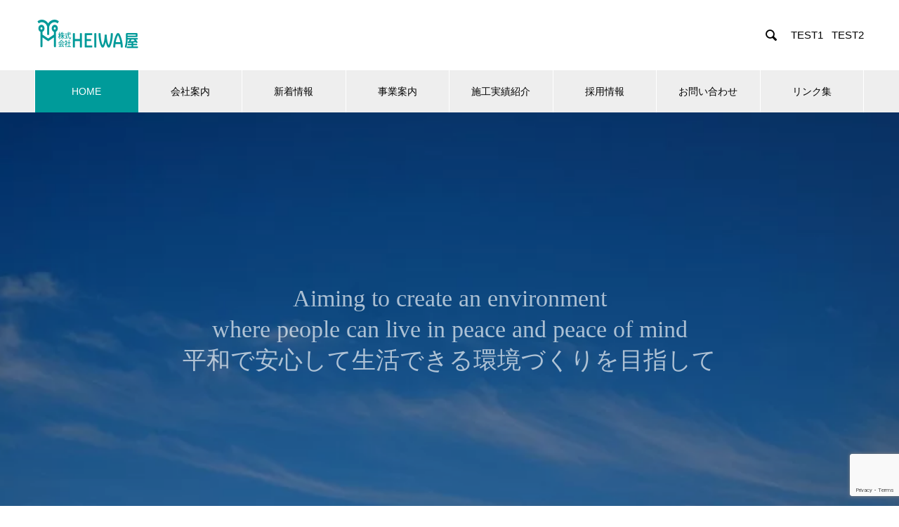

--- FILE ---
content_type: text/html; charset=UTF-8
request_url: https://heiwaya.co.jp/
body_size: 10915
content:
<!DOCTYPE html><html lang="ja" prefix="og: http://ogp.me/ns#"><head>
<!-- wexal_pst_init.js does not exist -->
<!-- engagement_delay.js does not exist -->
<!-- proxy.php does not exists -->
<link rel="dns-prefetch" href="//www.googletagmanager.com/">
<link rel="preconnect" href="//www.googletagmanager.com/">
<link rel="dns-prefetch" href="//www.google.com/"><meta charset="UTF-8"><meta name="viewport" content="width=device-width, initial-scale=1"><meta name="description" content="電気・通信・IoTを活用し、平和で安心して生活できる環境づくりを目指して。モノづくりのまち・東大阪市に拠点を置く「株式会社HEIWA屋」です。"><link media="all" href="https://heiwaya.co.jp/wp-content/cache/autoptimize/css/autoptimize_8fc3a0f0077bdfdb61aee07a357cb31d.css" rel="stylesheet"><title>株式会社HEIWA屋 &#8211; 電気・通信・IoTを活用し、平和で安心して生活できる環境づくりを目指して。モノづくりのまち・東大阪市に拠点を置く「株式会社HEIWA屋」です。</title><meta name='robots' content='max-image-preview:large'/><link rel="alternate" type="application/rss+xml" title="株式会社HEIWA屋 &raquo; フィード" href="https://heiwaya.co.jp/feed/"/><link rel="alternate" type="application/rss+xml" title="株式会社HEIWA屋 &raquo; コメントフィード" href="https://heiwaya.co.jp/comments/feed/"/> <script type="text/javascript" src="https://heiwaya.co.jp/wp-includes/js/jquery/jquery.min.js?ver=3.7.1" id="jquery-core-js"></script> <script type="text/javascript" src="https://heiwaya.co.jp/wp-includes/js/jquery/jquery-migrate.min.js?ver=3.4.1" id="jquery-migrate-js"></script> <link rel="https://api.w.org/" href="https://heiwaya.co.jp/wp-json/"/><link rel="shortcut icon" href="https://heiwaya.co.jp/wp-content/uploads/2020/12/LOGO.png"><style>.c-comment__form-submit:hover,.p-cb__item-btn a,.c-pw__btn,.p-readmore__btn:hover,.p-page-links a:hover span,.p-page-links > span,.p-pager a:hover,.p-pager span,.p-pagetop:focus,.p-pagetop:hover,.p-widget__title{background: #009b9a}.p-breadcrumb__item{color: #009b9a}.widget_nav_menu a:hover,.p-article02 a:hover .p-article02__title{color: #009b9a}.p-entry__body a,.custom-html-widget a{color: #009b9a}body{font-family: "Segoe UI", Verdana, "游ゴシック", YuGothic, "Hiragino Kaku Gothic ProN", Meiryo, sans-serif}.c-logo,.p-page-header__title,.p-banner__title,.p-cover__title,.p-archive-header__title,.p-article05__title,.p-article09__title,.p-cb__item-title,.p-article11__title,.p-article12__title,.p-index-content01__title,.p-header-content__title,.p-megamenu01__item-list > li > a,.p-article13__title,.p-megamenu02__title,.p-cover__header-title{font-family: "Times New Roman", "游明朝", "Yu Mincho", "游明朝体", "YuMincho", "ヒラギノ明朝 Pro W3", "Hiragino Mincho Pro", "HiraMinProN-W3", "HGS明朝E", "ＭＳ Ｐ明朝", "MS PMincho", serif; font-weight: 500}.p-hover-effect--type1:hover img{-webkit-transform: scale(1.2);transform: scale(1.2)}.p-blog__title{color: #000000;font-size: 28px}.p-cat--1{color: ;border: 1px solid }.p-cat--3{color: #009b9a;border: 1px solid #009b9a}.p-article04:hover a .p-article04__title{color: #009b9a}.p-article06__content{border-left: 4px solid #009b9a}.p-article06__title a:hover{color: #009b9a}.p-article06__cat:hover{background: #009b9a}.l-header{background: #ffffff}.l-header--fixed.is-active{background: #ffffff}.l-header__desc{color: #000000;font-size: 15px}.l-header__nav{background: #eeeeee}.p-global-nav > li > a,.p-menu-btn{color: #000000}.p-global-nav > li > a:hover,.p-global-nav > .current-menu-item > a{background: #009b9a;color: #ffffff}.p-global-nav .sub-menu a{background: #009b9a;color: #000000}.p-global-nav .sub-menu a:hover{background: #009b9a;color: #ffffff}.p-global-nav .menu-item-has-children > a > .p-global-nav__toggle::before{border-color: #000000}.p-megamenu02::before{background: #009b9a}.p-megamenu02__list a:hover .p-article13__title{color: #009b9a}.p-footer-banners{background: #f4f4f4}.p-info{background: #ffffff;color: #000000}.p-info__logo{font-size: 1px}.p-info__desc{color: #000000;font-size: 1px}.p-footer-widgets{background: #ffffff;color: #000000}.p-footer-widget__title{color: #009b9a}.p-footer-nav{background: #ffffff;color: #000000}.p-footer-nav a{color: #000000}.p-footer-nav a:hover{color: #009b9a}.p-copyright{background: #009b9a}.p-blog__title,.p-entry,.p-headline,.p-cat-list__title{border-top: 3px solid #009b9a}.p-works-entry__header{border-bottom: 3px solid #009b9a}.p-article01 a:hover .p-article01__title,.p-article03 a:hover .p-article03__title,.p-article05__link,.p-article08__title a:hover,.p-article09__link,.p-article07 a:hover .p-article07__title,.p-article10 a:hover .p-article10__title{color: #009b9a}.p-page-header,.p-list__item a::before,.p-cover__header,.p-works-entry__cat:hover,.p-service-cat-header{background: #009b9a}.p-page-header__title,.p-cover__header-title{color: #ffffff;font-size: 32px}.p-page-header__sub,.p-cover__header-sub{color: #ffffff;font-size: 16px}.p-header-slider__item--1 .p-header-slider__item-img{background-image: url(https://heiwaya.co.jp/wp-content/uploads/2020/12/P1015274.jpg);animation-duration: 8s}.p-header-slider__item--1 .p-header-slider__item-img::before{background: rgba(0,0,0, 0.3)}.p-header-slider__item--1 .p-header-content__title{color: #ffffff;font-size: 34px}.p-header-slider__item--1 .p-btn a{background: #009b9a;color: #ffffff}.p-header-slider__item--1 .p-btn a:hover{background: #009b9a;color: #ffffff}.p-index-content01__title{color: #000000;font-size: 38px}.p-index-content01__desc{color: #000000;font-size: 16px}.p-index-content02 .p-article12:nth-child(1) a:hover .p-article12__img::before{background: rgba(0, 0, 0, 0.3)}.p-index-content02 .p-article12:nth-child(2) a:hover .p-article12__img::before{background: rgba(0, 0, 0, 0.3)}.p-index-content02 .p-article12:nth-child(3) a:hover .p-article12__img::before{background: rgba(0, 0, 0, 0.4)}.p-index-content02 .p-article12__title{color: #000000;font-size: 25px}.p-index-content02 .p-article12__sub{color: #000000}.p-index-content02 .p-btn a{color: #ffffff;background: #009b9a}.p-index-content02 .p-btn a:hover{color: #000000;background: #009b9a}.p-index-content03 .p-cb__item-title{color: #000000;font-size: 46px}.p-index-content03 .p-cb__item-sub{color: #000000}.p-index-content03 .p-cb__item-desc{color: #000000;font-size: 16px}.p-index-content03 .p-btn a{color: #ffffff;background: #009b9a}.p-index-content03 .p-btn a:hover{color: #000000;background: #009b9a}.p-index-content04{background: #f8f8f8}.p-index-content04 .p-cb__item-title{color: #000000;font-size: 46px}.p-index-content04 .p-cb__item-sub{color: #000000}.p-index-content04 .p-cb__item-desc{color: #000000;font-size: 16px}.p-index-content04 .p-article12:nth-child(1) a:hover .p-article12__img::before{background: rgba(0, 155, 154, 0.4)}.p-index-content04 .p-article12:nth-child(2) a:hover .p-article12__img::before{background: rgba(0, 155, 154, 0.4)}.p-index-content04 .p-article12:nth-child(3) a:hover .p-article12__img::before{background: rgba(0, 155, 154, 0.4)}.p-index-content04 .p-article12__title{color: #000000;font-size: 32px}.p-index-content04 .p-article12__sub{color: #000000}.p-index-content04 .p-btn a{color: #ffffff;background: #009b9a}.p-index-content04 .p-btn a:hover{color: #000000;background: #009b9a}.p-index-content05__item--1 .p-article11__title{color: #0066bf}.p-index-content05__item--1 .p-article11__sub{color: #ff7a7a}.p-index-content05__item--1 .p-article11__desc{color: #ff7a7a}.p-index-content05__item--2 .p-article11__title{color: #ffffff}.p-index-content05__item--2 .p-article11__sub{color: #ffffff}.p-index-content05__item--2 .p-article11__desc{color: #000000}.p-index-content05__item--3 .p-article11__title{color: #ffffff}.p-index-content05__item--3 .p-article11__sub{color: #ffffff}.p-index-content05__item--3 .p-article11__desc{color: #000000}.p-index-content05__item--4 .p-article11__title{color: #ffffff}.p-index-content05__item--4 .p-article11__sub{color: #ffffff}.p-index-content05__item--4 .p-article11__desc{color: #000000}.p-index-content05__item--5 .p-article11__title{color: #ffffff}.p-index-content05__item--5 .p-article11__sub{color: #ffffff}.p-index-content05__item--5 .p-article11__desc{color: #000000}.p-index-content05__item--5 .p-article11__content{background: linear-gradient(to right, rgba(0, 0, 0, 1), rgba(0, 0, 0, 0) 50%)}.p-index-content05__item--6 .p-article11__title{color: #ffffff}.p-index-content05__item--6 .p-article11__sub{color: #ffffff}.p-index-content05__item--6 .p-article11__desc{color: #000000}.p-index-content05__item--6 .p-article11__content{background: linear-gradient(to right, rgba(0, 0, 0, 1), rgba(0, 0, 0, 0) 50%)}.p-index-content06 .p-cb__item-title{color: #000000;font-size: 46px}.p-index-content06 .p-cb__item-sub{color: #000000}.p-index-content06 .p-cb__item-desc{color: #000000;font-size: 16px}.p-index-content06 .p-btn a{color: #ffffff;background: #009b9a}.p-index-content06 .p-btn a:hover{color: #000000;background: #009b9a}.p-megamenu01__item--4 .p-megamenu01__item-img::before{background: rgba(0, 0, 0, 0.400000)}.p-megamenu01__item--4 a{color: #ffffff}.p-megamenu01__item--7 .p-megamenu01__item-img::before{background: rgba(0, 0, 0, 0.400000)}.p-megamenu01__item--7 a{color: #ffffff}.p-megamenu01__item--10 .p-megamenu01__item-img::before{background: rgba(0, 0, 0, 0.400000)}.p-megamenu01__item--10 a{color: #ffffff}@media screen and (max-width: 767px) {.p-blog__title{font-size: 24px}.p-list .is-current > a{color: #009b9a}.p-header-slider__item--1 .p-header-content__title{color: #ffffff;font-size: 20px}.p-index-content01__title{font-size: 26px}.p-index-content01__desc{font-size: 14px}.p-index-content02 .p-article12__title{font-size: 20px}.p-index-content03 .p-cb__item-title{font-size: 28px}.p-index-content03 .p-cb__item-desc{font-size: 14px}.p-index-content04 .p-cb__item-title{font-size: 28px}.p-index-content04 .p-cb__item-desc{font-size: 14px}.p-index-content04 .p-article12__title{font-size: 26px}.p-index-content06 .p-cb__item-title{font-size: 28px}.p-index-content06 .p-cb__item-desc{font-size: 14px}}@media screen and (max-width: 1199px) {.p-global-nav > li > a,.p-global-nav > li > a:hover{background: #ffffff;color: #000000}}@media screen and (max-width: 991px) {.p-page-header__title,.p-cover__header-title{font-size: 22px}.p-page-header__sub,.p-cover__header-sub{font-size: 14px}}.c-load--type1 { border: 3px solid rgba(0, 155, 154, 0.2); border-top-color: #009b9a; }</style><noscript><style>.lazyload[data-src]{display:none !important;}</style></noscript><style type="text/css" id="wp-custom-css">bgimg {
background-image: ;https://heiwaya.co.jp/wp-content/uploads/2020/12/P1015274.jpg
}</style> <script async src="https://www.googletagmanager.com/gtag/js?id=UA-120401802-3"></script> <script>window.dataLayer = window.dataLayer || [];
  function gtag(){dataLayer.push(arguments);}
  gtag('js', new Date());

  gtag('config', 'UA-120401802-3');</script> </head><body class="home blog wp-theme-nano_tcd065"><div id="site_loader_overlay"><div id="site_loader_animation" class="c-load--type1"></div></div><header id="js-header" class="l-header"><div class="l-header__inner l-inner"><h1 class="l-header__logo c-logo"> <a href="https://heiwaya.co.jp/"> <noscript><img src="https://heiwaya.co.jp/wp-content/uploads/2021/05/ロゴ仮.png" alt="株式会社HEIWA屋" width="auto" height="80"></noscript><img class="lazyload" src='data:image/svg+xml,%3Csvg%20xmlns=%22http://www.w3.org/2000/svg%22%20viewBox=%220%200%20210%2080%22%3E%3C/svg%3E' data-src="https://heiwaya.co.jp/wp-content/uploads/2021/05/ロゴ仮.png" alt="株式会社HEIWA屋" width="auto" height="80"> </a></h1><p class="l-header__desc"></p><form id="js-header__form" role="search" method="get" class="l-header__form" action="https://heiwaya.co.jp/" _lpchecked="1"> <input id="js-header__form-input" class="l-header__form-input with_lang_btn" type="text" value="" name="s" tabindex="-1"> <button id="js-header__form-close" class="l-header__form-close p-close-btn" aria-hidden="true" type="button">閉じる</button></form> <button id="js-header__search" class="l-header__search with_lang_btn" aria-hidden="true">&#xe915;</button> <a href="#" id="header_lang_button"><span>menu</span></a><div id="header_lang" class="type1"><ul class="clearfix"><li> <a rel="noreferrer noopener" class="clearfix non_active_site" href="#" target="_blank"> <span class="name">TEST1</span> </a></li><li> <a rel="noreferrer noopener" class="clearfix non_active_site" href="#" target="_blank"> <span class="name">TEST2</span> </a></li></ul></div></div> <button id="js-menu-btn" class="p-menu-btn c-menu-btn"></button><nav id="js-header__nav" class="l-header__nav"><ul id="js-global-nav" class="p-global-nav l-inner"><li id="menu-item-114" class="menu-item menu-item-type-custom menu-item-object-custom current-menu-item current_page_item menu-item-home menu-item-114"><a href="https://heiwaya.co.jp" aria-current="page">HOME<span class="p-global-nav__toggle"></span></a></li><li id="menu-item-36" class="menu-item menu-item-type-custom menu-item-object-custom menu-item-has-children menu-item-36"><a href="https://heiwaya.co.jp/company/" data-megamenu="js-megamenu36">会社案内</a><ul class="sub-menu"><li id="menu-item-132" class="menu-item menu-item-type-post_type menu-item-object-company menu-item-132"><a href="https://heiwaya.co.jp/company/keieirinen/">経営理念・経営方針・行動指針<span class="p-global-nav__toggle"></span></a></li><li id="menu-item-130" class="menu-item menu-item-type-post_type menu-item-object-company menu-item-130"><a href="https://heiwaya.co.jp/company/aisatsu/">代表者紹介<span class="p-global-nav__toggle"></span></a></li><li id="menu-item-37" class="menu-item menu-item-type-post_type menu-item-object-company menu-item-37"><a href="https://heiwaya.co.jp/company/gaiyou/">会社概要<span class="p-global-nav__toggle"></span></a></li></ul></li><li id="menu-item-35" class="menu-item menu-item-type-custom menu-item-object-custom menu-item-35"><a href="https://heiwaya.co.jp/news/">新着情報<span class="p-global-nav__toggle"></span></a></li><li id="menu-item-42" class="menu-item menu-item-type-custom menu-item-object-custom menu-item-has-children menu-item-42"><a href="https://heiwaya.co.jp/service" data-megamenu="js-megamenu42">事業案内</a><ul class="sub-menu"><li id="menu-item-43" class="menu-item menu-item-type-taxonomy menu-item-object-service_category menu-item-has-children menu-item-43"><a href="https://heiwaya.co.jp/service_category/denki/">電気工事<span class="p-global-nav__toggle"></span></a><ul class="sub-menu"><li id="menu-item-244" class="menu-item menu-item-type-custom menu-item-object-custom menu-item-244"><a href="https://heiwaya.co.jp/service/switch/">コンセント・スイッチ取付工事<span class="p-global-nav__toggle"></span></a></li></ul></li><li id="menu-item-44" class="menu-item menu-item-type-taxonomy menu-item-object-service_category menu-item-44"><a href="https://heiwaya.co.jp/service_category/tsushin/">通信工事<span class="p-global-nav__toggle"></span></a></li><li id="menu-item-45" class="menu-item menu-item-type-taxonomy menu-item-object-service_category menu-item-45"><a href="https://heiwaya.co.jp/service_category/iot/">IoT事業<span class="p-global-nav__toggle"></span></a></li></ul></li><li id="menu-item-417" class="menu-item menu-item-type-custom menu-item-object-custom menu-item-417"><a href="https://heiwaya.co.jp/works/">施工実績紹介<span class="p-global-nav__toggle"></span></a></li><li id="menu-item-811" class="menu-item menu-item-type-post_type menu-item-object-page menu-item-811"><a href="https://heiwaya.co.jp/employment-information/">採用情報<span class="p-global-nav__toggle"></span></a></li><li id="menu-item-87" class="menu-item menu-item-type-custom menu-item-object-custom menu-item-87"><a href="https://heiwaya.co.jp/contact/">お問い合わせ<span class="p-global-nav__toggle"></span></a></li><li id="menu-item-929" class="menu-item menu-item-type-post_type menu-item-object-page menu-item-929"><a href="https://heiwaya.co.jp/link/">リンク集<span class="p-global-nav__toggle"></span></a></li></ul> <button id="js-header__nav-close" class="l-header__nav-close p-close-btn">閉じる</button></nav><div id="js-megamenu36" class="p-megamenu02 js-megamenu"><div class="p-megamenu02__inner l-inner"><div class="p-megamenu02__header"><div><p class="p-megamenu02__title">会社案内</p><p class="p-megamenu02__sub"></p></div> <a class="p-megamenu02__link" href="https://heiwaya.co.jp/company/"> 会社案内トップ </a></div><ul class="p-megamenu02__list"><li class="p-article13"> <a href="https://heiwaya.co.jp/company/keieirinen/"><div class="p-article13__img"> <img width="440" height="600" src="https://heiwaya.co.jp/wp-content/uploads/2020/12/P1015354-440x600.jpg" class="attachment-size10 size-size10 wp-post-image" alt="株式会社HEIWA屋-経営理念-" decoding="async" fetchpriority="high"/></div><div class="p-article13__content"><p class="p-article13__title">経営理念・経営方針・行動指針</p><p class="p-article13__sub">PHILOSOPHY・POLICY・GUIDELINES</p></div> </a></li><li class="p-article13"> <a href="https://heiwaya.co.jp/company/aisatsu/"><div class="p-article13__img"> <noscript><img width="440" height="600" src="https://heiwaya.co.jp/wp-content/uploads/2020/12/P1014756-1-440x600.jpg" class="attachment-size10 size-size10 wp-post-image" alt="株式会社HEIWA屋-代表者紹介-" decoding="async"/></noscript><img width="440" height="600" src='data:image/svg+xml,%3Csvg%20xmlns=%22http://www.w3.org/2000/svg%22%20viewBox=%220%200%20440%20600%22%3E%3C/svg%3E' data-src="https://heiwaya.co.jp/wp-content/uploads/2020/12/P1014756-1-440x600.jpg" class="lazyload attachment-size10 size-size10 wp-post-image" alt="株式会社HEIWA屋-代表者紹介-" decoding="async"/></div><div class="p-article13__content"><p class="p-article13__title">代表者紹介</p><p class="p-article13__sub">INTRODUCTION</p></div> </a></li><li class="p-article13"> <a href="https://heiwaya.co.jp/company/gaiyou/"><div class="p-article13__img"> <noscript><img width="440" height="422" src="https://heiwaya.co.jp/wp-content/uploads/2020/12/株式会社HEIWA屋-事務所外--440x422.png" class="attachment-size10 size-size10 wp-post-image" alt="株式会社HEIWA屋-事務所外-" decoding="async"/></noscript><img width="440" height="422" src='data:image/svg+xml,%3Csvg%20xmlns=%22http://www.w3.org/2000/svg%22%20viewBox=%220%200%20440%20422%22%3E%3C/svg%3E' data-src="https://heiwaya.co.jp/wp-content/uploads/2020/12/株式会社HEIWA屋-事務所外--440x422.png" class="lazyload attachment-size10 size-size10 wp-post-image" alt="株式会社HEIWA屋-事務所外-" decoding="async"/></div><div class="p-article13__content"><p class="p-article13__title">会社概要</p><p class="p-article13__sub">PROFIL</p></div> </a></li></ul></div></div><div id="js-megamenu42" class="p-megamenu01 js-megamenu"><div class="p-megamenu01__item p-megamenu01__item--4"><ul class="p-megamenu01__item-list" style="transition-delay: 0.5s;"><li> <a href="https://heiwaya.co.jp/service_category/denki/"> 電気工事 </a><ul><li> <a href="https://heiwaya.co.jp/service_category/jigyou3/"> 取り外し </a></li><li> <a href="https://heiwaya.co.jp/service_category/jigyou2/"> 移設 </a></li><li> <a href="https://heiwaya.co.jp/service_category/sekou1/"> 設置 </a></li><li> <a href="https://heiwaya.co.jp/service_category/sekou4/"> 電気配線・配管 </a></li></ul></li></ul><div class="p-megamenu01__item-img"> <noscript><img width="780" height="585" src="https://heiwaya.co.jp/wp-content/uploads/2020/12/image-4.webp" class="attachment-full size-full" alt="事業案内「電気工事」" decoding="async"/></noscript><img width="780" height="585" src='data:image/svg+xml,%3Csvg%20xmlns=%22http://www.w3.org/2000/svg%22%20viewBox=%220%200%20780%20585%22%3E%3C/svg%3E' data-src="https://heiwaya.co.jp/wp-content/uploads/2020/12/image-4.webp" class="lazyload attachment-full size-full" alt="事業案内「電気工事」" decoding="async"/></div></div><div class="p-megamenu01__item p-megamenu01__item--7"><ul class="p-megamenu01__item-list" style="transition-delay: 0.6s;"><li> <a href="https://heiwaya.co.jp/service_category/tsushin/"> 通信工事 </a><ul><li> <a href="https://heiwaya.co.jp/service_category/jigyou5/"> LAN配線 </a></li><li> <a href="https://heiwaya.co.jp/service_category/jigyou8/"> 防犯カメラ設置 </a></li></ul></li></ul><div class="p-megamenu01__item-img"> <noscript><img width="780" height="1053" src="https://heiwaya.co.jp/wp-content/uploads/2020/12/image-3.webp" class="attachment-full size-full" alt="事業案内「通信工事」" decoding="async"/></noscript><img width="780" height="1053" src='data:image/svg+xml,%3Csvg%20xmlns=%22http://www.w3.org/2000/svg%22%20viewBox=%220%200%20780%201053%22%3E%3C/svg%3E' data-src="https://heiwaya.co.jp/wp-content/uploads/2020/12/image-3.webp" class="lazyload attachment-full size-full" alt="事業案内「通信工事」" decoding="async"/></div></div><div class="p-megamenu01__item p-megamenu01__item--10"><ul class="p-megamenu01__item-list" style="transition-delay: 0.7s;"><li> <a href="https://heiwaya.co.jp/service_category/iot/"> IoT・オートメーション化 </a><ul><li> <a href="https://heiwaya.co.jp/service_category/jigyou9/"> スマートスピーカー </a></li><li> <a href="https://heiwaya.co.jp/service_category/jigyou6/"> フルカスタマイズオートメーション </a></li></ul></li></ul><div class="p-megamenu01__item-img"> <noscript><img width="2616" height="1975" src="https://heiwaya.co.jp/wp-content/uploads/2020/12/image-2-1.webp" class="attachment-full size-full" alt="事業案内「IoT」" decoding="async"/></noscript><img width="2616" height="1975" src='data:image/svg+xml,%3Csvg%20xmlns=%22http://www.w3.org/2000/svg%22%20viewBox=%220%200%202616%201975%22%3E%3C/svg%3E' data-src="https://heiwaya.co.jp/wp-content/uploads/2020/12/image-2-1.webp" class="lazyload attachment-full size-full" alt="事業案内「IoT」" decoding="async"/></div></div></div></header><main class="l-main"><div id="js-header-slider" class="p-header-slider" data-speed="7000"><div class="p-header-slider__item p-header-slider__item--1 p-header-content" data-animation="1"><div class="p-header-content__inner"><div class="p-header-content__title"> <span>Aiming to create an environment<br/> where people can live in peace and peace of mind<br/> 平和で安心して生活できる環境づくりを目指して</span></div><p class="p-header-content__btn p-btn"> <a href="https://heiwaya.co.jp/company/keieirinen/">経営理念</a></p></div><div class="p-header-slider__item-img p-header-slider__item-img--type1"></div></div> <a href="#js-cb" id="js-header-content__link" class="p-header-content__link" aria-hidden="true"></a></div><div class="l-contents l-contents--no-border"><div class="l-contents__inner"><div class="l-primary"><div id="js-cb" class="p-cb"><div class="p-index-content01 l-inner"><h2 class="p-index-content01__title">想像を創造する</h2><p class="p-index-content01__desc">全ての人の「想像」を「創造」できる企業でありたい。<br/> HEIWA屋は電気・通信工事、IoT・オートメーション化を通して社会・人類が平和で安心して生活できる環境づくりに貢献致します。</p></div><div class="p-index-content02 p-cb__item l-inner"><ul class="p-index-content02__list p-three-box"><li class="p-three-box__item p-article12"> <a href="https://heiwaya.co.jp/company/keieirinen/"><div class="p-article12__header"><h3 class="p-article12__title">PHILOSOPHY</h3><p class="p-article12__sub">経営理念</p></div><p class="p-article12__desc">株式会社HEIWA屋の経営理念・経営方針・行動指針です。</p><div class="p-article12__img"> <noscript><img width="780" height="585" src="https://heiwaya.co.jp/wp-content/uploads/2020/12/P1015354.jpg" class="attachment-full size-full" alt="株式会社HEIWA屋-経営理念-" decoding="async" srcset="https://heiwaya.co.jp/wp-content/uploads/2020/12/P1015354.jpg 780w, https://heiwaya.co.jp/wp-content/uploads/2020/12/P1015354-300x225.jpg 300w, https://heiwaya.co.jp/wp-content/uploads/2020/12/P1015354-1024x768.jpg 1024w, https://heiwaya.co.jp/wp-content/uploads/2020/12/P1015354-768x576.jpg 768w" sizes="(max-width: 780px) 100vw, 780px"/></noscript><img width="780" height="585" src='data:image/svg+xml,%3Csvg%20xmlns=%22http://www.w3.org/2000/svg%22%20viewBox=%220%200%20780%20585%22%3E%3C/svg%3E' data-src="https://heiwaya.co.jp/wp-content/uploads/2020/12/P1015354.jpg" class="lazyload attachment-full size-full" alt="株式会社HEIWA屋-経営理念-" decoding="async" data-srcset="https://heiwaya.co.jp/wp-content/uploads/2020/12/P1015354.jpg 780w, https://heiwaya.co.jp/wp-content/uploads/2020/12/P1015354-300x225.jpg 300w, https://heiwaya.co.jp/wp-content/uploads/2020/12/P1015354-1024x768.jpg 1024w, https://heiwaya.co.jp/wp-content/uploads/2020/12/P1015354-768x576.jpg 768w" data-sizes="(max-width: 780px) 100vw, 780px"/></div> </a></li><li class="p-three-box__item p-article12"> <a href="https://heiwaya.co.jp/company/aisatsu/"><div class="p-article12__header"><h3 class="p-article12__title">INTRODUCTION</h3><p class="p-article12__sub">代表者紹介</p></div><p class="p-article12__desc">株式会社HEIWA屋の代表者紹介です。</p><div class="p-article12__img"> <noscript><img width="780" height="721" src="https://heiwaya.co.jp/wp-content/uploads/2020/12/P1014756-1.jpg" class="attachment-full size-full" alt="株式会社HEIWA屋-代表者紹介-" decoding="async" srcset="https://heiwaya.co.jp/wp-content/uploads/2020/12/P1014756-1.jpg 780w, https://heiwaya.co.jp/wp-content/uploads/2020/12/P1014756-1-300x277.jpg 300w, https://heiwaya.co.jp/wp-content/uploads/2020/12/P1014756-1-1024x946.jpg 1024w, https://heiwaya.co.jp/wp-content/uploads/2020/12/P1014756-1-768x710.jpg 768w" sizes="(max-width: 780px) 100vw, 780px"/></noscript><img width="780" height="721" src='data:image/svg+xml,%3Csvg%20xmlns=%22http://www.w3.org/2000/svg%22%20viewBox=%220%200%20780%20721%22%3E%3C/svg%3E' data-src="https://heiwaya.co.jp/wp-content/uploads/2020/12/P1014756-1.jpg" class="lazyload attachment-full size-full" alt="株式会社HEIWA屋-代表者紹介-" decoding="async" data-srcset="https://heiwaya.co.jp/wp-content/uploads/2020/12/P1014756-1.jpg 780w, https://heiwaya.co.jp/wp-content/uploads/2020/12/P1014756-1-300x277.jpg 300w, https://heiwaya.co.jp/wp-content/uploads/2020/12/P1014756-1-1024x946.jpg 1024w, https://heiwaya.co.jp/wp-content/uploads/2020/12/P1014756-1-768x710.jpg 768w" data-sizes="(max-width: 780px) 100vw, 780px"/></div> </a></li><li class="p-three-box__item p-article12"> <a href="https://heiwaya.co.jp/company/gaiyo/"><div class="p-article12__header"><h3 class="p-article12__title">PROFILE</h3><p class="p-article12__sub">会社概要</p></div><p class="p-article12__desc">株式会社HEIWA屋の会社概要です。</p><div class="p-article12__img"> <noscript><img width="412" height="422" src="https://heiwaya.co.jp/wp-content/uploads/2020/12/株式会社HEIWA屋-事務所外--e1608615662551.png" class="attachment-full size-full" alt="株式会社HEIWA屋-事務所外-" decoding="async" srcset="https://heiwaya.co.jp/wp-content/uploads/2020/12/株式会社HEIWA屋-事務所外--e1608615662551.png 412w, https://heiwaya.co.jp/wp-content/uploads/2020/12/株式会社HEIWA屋-事務所外--e1608615662551-293x300.png 293w" sizes="(max-width: 412px) 100vw, 412px"/></noscript><img width="412" height="422" src='data:image/svg+xml,%3Csvg%20xmlns=%22http://www.w3.org/2000/svg%22%20viewBox=%220%200%20412%20422%22%3E%3C/svg%3E' data-src="https://heiwaya.co.jp/wp-content/uploads/2020/12/株式会社HEIWA屋-事務所外--e1608615662551.png" class="lazyload attachment-full size-full" alt="株式会社HEIWA屋-事務所外-" decoding="async" data-srcset="https://heiwaya.co.jp/wp-content/uploads/2020/12/株式会社HEIWA屋-事務所外--e1608615662551.png 412w, https://heiwaya.co.jp/wp-content/uploads/2020/12/株式会社HEIWA屋-事務所外--e1608615662551-293x300.png 293w" data-sizes="(max-width: 412px) 100vw, 412px"/></div> </a></li></ul><p class="p-btn"> <a href="https://heiwaya.co.jp/company/gaiyo/">会社案内</a></p></div><div class="p-index-content03 p-cb__item l-inner"><div class="p-cb__item-header"><h2 class="p-cb__item-title">NEWS</h2><p class="p-cb__item-sub">お知らせ</p></div><div id="js-news-tab-list" class="p-news-tab-list"><ul id="news-tab-list__panel--all" class="p-news-tab-list__panel p-news-list is-active"><li class="p-news-list__item p-article04"> <a href="https://heiwaya.co.jp/news/20240809/"> <time class="p-article04__date" datetime="2024-08-09">2024.08.09</time><h3 class="p-article04__title">夏季休業のお知らせ＜2024＞</h3> </a></li><li class="p-news-list__item p-article04"> <a href="https://heiwaya.co.jp/news/20210501/"> <time class="p-article04__date" datetime="2024-06-11">2024.06.11</time><h3 class="p-article04__title">採用情報を更新しました</h3> </a></li><li class="p-news-list__item p-article04"> <a href="https://heiwaya.co.jp/news/gw-sos2022/"> <time class="p-article04__date" datetime="2022-11-05">2022.11.05</time><h3 class="p-article04__title">園児置き去り防止システム「GW-SOS2022」発売開始</h3> </a></li></ul></div><p class="p-btn"> <a href="https://heiwaya.co.jp/news/">お知らせ一覧</a></p></div><div class="p-index-content04 p-cb__item"><div class="p-index-content04__inner l-inner"><div class="p-cb__item-header"><h2 class="p-cb__item-title">SERVICE</h2><p class="p-cb__item-sub">事業案内</p></div><ul class="p-index-content04__list p-three-box"><li class="p-three-box__item p-article12"> <a href="https://heiwaya.co.jp/service_category/denki/"><div class="p-article12__header"><h3 class="p-article12__title">電気工事</h3><p class="p-article12__sub"> ELECTRICAL CONSTRUCTION WORK</p></div><p class="p-article12__desc"></p><div class="p-article12__img"> <noscript><img width="780" height="713" src="https://heiwaya.co.jp/wp-content/uploads/2020/12/20201025_101746.jpg" class="attachment-full size-full" alt="株式会社HEIWA屋-事業紹介・電気工事-" decoding="async" srcset="https://heiwaya.co.jp/wp-content/uploads/2020/12/20201025_101746.jpg 780w, https://heiwaya.co.jp/wp-content/uploads/2020/12/20201025_101746-300x274.jpg 300w, https://heiwaya.co.jp/wp-content/uploads/2020/12/20201025_101746-768x702.jpg 768w" sizes="(max-width: 780px) 100vw, 780px"/></noscript><img width="780" height="713" src='data:image/svg+xml,%3Csvg%20xmlns=%22http://www.w3.org/2000/svg%22%20viewBox=%220%200%20780%20713%22%3E%3C/svg%3E' data-src="https://heiwaya.co.jp/wp-content/uploads/2020/12/20201025_101746.jpg" class="lazyload attachment-full size-full" alt="株式会社HEIWA屋-事業紹介・電気工事-" decoding="async" data-srcset="https://heiwaya.co.jp/wp-content/uploads/2020/12/20201025_101746.jpg 780w, https://heiwaya.co.jp/wp-content/uploads/2020/12/20201025_101746-300x274.jpg 300w, https://heiwaya.co.jp/wp-content/uploads/2020/12/20201025_101746-768x702.jpg 768w" data-sizes="(max-width: 780px) 100vw, 780px"/></div> </a></li><li class="p-three-box__item p-article12"> <a href="https://heiwaya.co.jp/service_category/tsushin/"><div class="p-article12__header"><h3 class="p-article12__title">通信工事</h3><p class="p-article12__sub">TELECOMMUNICATION CONSTRUCTION</p></div><p class="p-article12__desc"></p><div class="p-article12__img"> <noscript><img width="780" height="585" src="https://heiwaya.co.jp/wp-content/uploads/2020/12/20190907_125341.jpg" class="attachment-full size-full" alt="株式会社HEIWA屋-事業紹介・通信工事-" decoding="async" srcset="https://heiwaya.co.jp/wp-content/uploads/2020/12/20190907_125341.jpg 780w, https://heiwaya.co.jp/wp-content/uploads/2020/12/20190907_125341-300x225.jpg 300w, https://heiwaya.co.jp/wp-content/uploads/2020/12/20190907_125341-768x576.jpg 768w" sizes="(max-width: 780px) 100vw, 780px"/></noscript><img width="780" height="585" src='data:image/svg+xml,%3Csvg%20xmlns=%22http://www.w3.org/2000/svg%22%20viewBox=%220%200%20780%20585%22%3E%3C/svg%3E' data-src="https://heiwaya.co.jp/wp-content/uploads/2020/12/20190907_125341.jpg" class="lazyload attachment-full size-full" alt="株式会社HEIWA屋-事業紹介・通信工事-" decoding="async" data-srcset="https://heiwaya.co.jp/wp-content/uploads/2020/12/20190907_125341.jpg 780w, https://heiwaya.co.jp/wp-content/uploads/2020/12/20190907_125341-300x225.jpg 300w, https://heiwaya.co.jp/wp-content/uploads/2020/12/20190907_125341-768x576.jpg 768w" data-sizes="(max-width: 780px) 100vw, 780px"/></div> </a></li><li class="p-three-box__item p-article12"> <a href="https://heiwaya.co.jp/service_category/iot/"><div class="p-article12__header"><h3 class="p-article12__title">IoT・オートメーション化</h3><p class="p-article12__sub">INTERNET OF THINGS・AUTOMATION</p></div><p class="p-article12__desc"></p><div class="p-article12__img"> <noscript><img width="608" height="402" src="https://heiwaya.co.jp/wp-content/uploads/2020/12/header01.png" class="attachment-full size-full" alt="株式会社HEIWA屋-事業紹介・IoT・オートメーション化-" decoding="async" srcset="https://heiwaya.co.jp/wp-content/uploads/2020/12/header01.png 608w, https://heiwaya.co.jp/wp-content/uploads/2020/12/header01-300x198.png 300w" sizes="(max-width: 608px) 100vw, 608px"/></noscript><img width="608" height="402" src='data:image/svg+xml,%3Csvg%20xmlns=%22http://www.w3.org/2000/svg%22%20viewBox=%220%200%20608%20402%22%3E%3C/svg%3E' data-src="https://heiwaya.co.jp/wp-content/uploads/2020/12/header01.png" class="lazyload attachment-full size-full" alt="株式会社HEIWA屋-事業紹介・IoT・オートメーション化-" decoding="async" data-srcset="https://heiwaya.co.jp/wp-content/uploads/2020/12/header01.png 608w, https://heiwaya.co.jp/wp-content/uploads/2020/12/header01-300x198.png 300w" data-sizes="(max-width: 608px) 100vw, 608px"/></div> </a></li></ul><p class="p-btn"> <a href="https://heiwaya.co.jp/">上に戻る</a></p></div></div><div class="p-index-content06 p-cb__item l-inner"><div class="p-cb__item-header"><h2 class="p-cb__item-title">WORKS</h2><p class="p-cb__item-sub">施工実績紹介</p></div><div class="p-works-list mb0"><article class="p-works-list__item p-article06"> <a class="p-article06__img p-hover-effect--type1" href="https://heiwaya.co.jp/works/20211014/"> <noscript><img width="740" height="440" src="https://heiwaya.co.jp/wp-content/uploads/2021/10/6-740x440.webp" class="attachment-size1 size-size1 wp-post-image" alt="施工紹介-照明スイッチ移設-施工後2" decoding="async"/></noscript><img width="740" height="440" src='data:image/svg+xml,%3Csvg%20xmlns=%22http://www.w3.org/2000/svg%22%20viewBox=%220%200%20740%20440%22%3E%3C/svg%3E' data-src="https://heiwaya.co.jp/wp-content/uploads/2021/10/6-740x440.webp" class="lazyload attachment-size1 size-size1 wp-post-image" alt="施工紹介-照明スイッチ移設-施工後2" decoding="async"/> </a><div class="p-article06__content"><h3 class="p-article06__title"> <a href="https://heiwaya.co.jp/works/20211014/">倉庫内照明スイッチ移設</a></h3><p class="p-article06__excerpt">依頼内容：倉庫内の照明スイッチを倉庫外に移設してほしい 施工内容：スイッチBOX等設置、既存スイッチの撤去 施工場所：東大阪市...</p></div></article><article class="p-works-list__item p-article06"> <a class="p-article06__img p-hover-effect--type1" href="https://heiwaya.co.jp/works/20210804/"> <noscript><img width="740" height="440" src="https://heiwaya.co.jp/wp-content/uploads/2021/10/image-2-740x440.webp" class="attachment-size1 size-size1 wp-post-image" alt="施工紹介-トイレ換気扇交換-施工後" decoding="async"/></noscript><img width="740" height="440" src='data:image/svg+xml,%3Csvg%20xmlns=%22http://www.w3.org/2000/svg%22%20viewBox=%220%200%20740%20440%22%3E%3C/svg%3E' data-src="https://heiwaya.co.jp/wp-content/uploads/2021/10/image-2-740x440.webp" class="lazyload attachment-size1 size-size1 wp-post-image" alt="施工紹介-トイレ換気扇交換-施工後" decoding="async"/> </a><div class="p-article06__content"><h3 class="p-article06__title"> <a href="https://heiwaya.co.jp/works/20210804/">店舗換気扇の交換</a></h3><p class="p-article06__excerpt">依頼内容：店舗換気扇交換 施工内容：換気扇交換1ヶ所 施工場所：大阪市平野区 所要時間：1時間程度 店舗に設置済みの換気扇を交...</p></div></article><article class="p-works-list__item p-article06"> <a class="p-article06__img p-hover-effect--type1" href="https://heiwaya.co.jp/works/20210616/"> <noscript><img width="740" height="440" src="https://heiwaya.co.jp/wp-content/uploads/2021/06/image-3-740x440.webp" class="attachment-size1 size-size1 wp-post-image" alt="施工紹介-自宅照明のLED化-施工後" decoding="async"/></noscript><img width="740" height="440" src='data:image/svg+xml,%3Csvg%20xmlns=%22http://www.w3.org/2000/svg%22%20viewBox=%220%200%20740%20440%22%3E%3C/svg%3E' data-src="https://heiwaya.co.jp/wp-content/uploads/2021/06/image-3-740x440.webp" class="lazyload attachment-size1 size-size1 wp-post-image" alt="施工紹介-自宅照明のLED化-施工後" decoding="async"/> </a><div class="p-article06__content"><h3 class="p-article06__title"> <a href="https://heiwaya.co.jp/works/20210616/">自宅照明のLED化</a></h3><p class="p-article06__excerpt">依頼内容：自宅照明を器具ごと交換(蛍光灯→LED) 施工内容：照明器具交換1ヶ所 施工場所：奈良市 所要時間：30分程度 自宅...</p></div></article></div><p class="p-btn"> <a href="https://heiwaya.co.jp/works/">施工実績紹介</a></p></div><div class="p-index-content07 p-cb__item l-inner p-entry__body u-clearfix"><h1 style="text-decoration: underline #009b9a; text-align: center;">ACCESS</h1><h2 style="text-align: center;">〒578-0911</h2><h2 style="text-align: center;"><a href="https://www.google.com/maps/place/%E6%A0%AA%E5%BC%8F%E4%BC%9A%E7%A4%BEHEIWA%E5%B1%8B/@34.6823039,135.6188061,17z/data=!3m1!4b1!4m5!3m4!1s0x60012154590cf025:0x64ed626d8c9fbb6a!8m2!3d34.6823039!4d135.6209948" target="_blank" rel="noopener noreferrer">大阪府東大阪市中新開2-9-2(マップが開きます)</a></h2><h2 style="text-align: center;">TEL:<a href="tel:072-929-9945">072-929-9945</a></h2><h2 style="text-align: center;">FAX:072-929-9946</h2><h3 style="text-decoration: underline #009b9a; text-align: center;">◎近鉄けいはんな線吉田駅1番出口より徒歩7分◎</h3><p style="text-align: center;"><a href="https://heiwaya.co.jp/wp-content/uploads/2021/06/image.webp"><noscript><img decoding="async" class="size-full wp-image-915 aligncenter" src="https://heiwaya.co.jp/wp-content/uploads/2021/06/image.webp" alt="" width="796" height="506"/></noscript><img decoding="async" class="lazyload size-full wp-image-915 aligncenter" src='data:image/svg+xml,%3Csvg%20xmlns=%22http://www.w3.org/2000/svg%22%20viewBox=%220%200%20796%20506%22%3E%3C/svg%3E' data-src="https://heiwaya.co.jp/wp-content/uploads/2021/06/image.webp" alt="" width="796" height="506"/></a></p><h3 style="text-align: center;"></h3><h3 style="text-align: center;"></h3><h3 style="text-align: center;">＜対応可能エリア＞</h3><p style="text-align: center;"><b>大阪府：全域<br/> </b>大阪市、堺市、能勢町、豊能町、池田市、箕面市、豊中市、茨木市、高槻市、島本町、<br/> 吹田市、摂津市、枚方市、交野市、寝屋川市、森口氏、門真市、四条畷市、大東市、<br/> 東大阪市、八尾市、柏原市、和泉市、高石市、泉大津市、忠岡町、岸和田市、貝塚市、<br/> 熊取町、泉佐野市、田尻町、泉南市、阪南市、岬町、松原市、羽曳野市、藤井寺市、<br/> 太子町、河南町、千早赤阪村、富田林市、大阪狭山市、河内長野市</p><p style="text-align: center;"><b>京都府：全域<br/> </b>京都市、福知山市、舞鶴市、綾部市、宇治市、宮津市、亀岡市、城陽市、向日市、<br/> 長岡京市、八幡市、京田辺市、京丹後市、南丹市、木津川市、大山崎町、久御山町、<br/> 井手町、宇治田原町、笠置町、和束町、精華町、南山城村、京丹波町、伊根町、<br/> 与謝野町</p><p style="text-align: center;"><b>兵庫県：全域<br/> </b>神戸市、尼崎市、西宮市、芦屋市、伊丹市、宝塚市、川西市、三田市、猪名川町、<br/> 明石市、加古川市、高砂市、稲美町、須磨町、西脇市、三木市、小野市、加西市、<br/> 加東市、多可町、姫路市、神河町、市川町、福崎町、相生市、たつの市、赤穂市、<br/> 宍粟市、太子町、上郡町、佐用町、豊岡市、養父市、朝来市、香美町、新温泉町、<br/> 丹波篠山市、丹波市、洲本市、南あわじ市、淡路市</p><p>&nbsp;</p><p style="text-align: center;"><b>奈良県：全域<br/> </b>奈良市、大和高田市、大和郡山市、天理市、橿原市、桜井市、五條市、御所市、生駒市、<br/> 香芝市、葛城市、宇陀市、山添村、平群町、三郷町、斑鳩町、安堵町、川西町、三宅町、<br/> 田原本町、曽爾村、御杖村、高取町、明日香村、上牧町、王寺町、広陵町、河合町、<br/> 吉野町、大淀町、下市町、黒滝村、天川村、野迫川村、十津川村、下北山村、上北山村、<br/> 川上村、東吉野村</p><p>&nbsp;</p><p style="text-align: center;"><b>三重県：全域<br/> </b>津市、四日市市、伊勢市、松阪市、桑名市、鈴鹿市、名張市、尾鷲市、亀山市、鳥羽市、<br/> 熊野市、いなべ市、志摩市、伊賀市、木曽岬町、東員町、菰野町、朝日町、川越町、<br/> 多気町、明和町、大台町、玉城町、度会町、大紀町、南伊勢町、紀北町、御浜町、紀宝町</p><p>&nbsp;</p><p style="text-align: center;"><b>滋賀県：全域<br/> </b>大津市、草津市、守山市、栗東市、野洲市、甲賀市、湖南町、東近江市、近江八幡市、<br/> 日野町、竜王町、彦根市、愛荘町、豊郷町、甲良町、多賀町、米原市、長浜市、高島市<b></b></p><p>&nbsp;</p></div><div class="p-index-content07 p-cb__item l-inner p-entry__body u-clearfix"></div></div></div></div></div></main><footer class="l-footer"><div class="p-info"><div class="p-info__inner l-inner"><div class="p-info__logo c-logo"> <a href="https://heiwaya.co.jp/"> <noscript><img src="https://heiwaya.co.jp/wp-content/uploads/2021/05/ロゴ仮.png" alt="株式会社HEIWA屋" width="150" height="80"></noscript><img class="lazyload" src='data:image/svg+xml,%3Csvg%20xmlns=%22http://www.w3.org/2000/svg%22%20viewBox=%220%200%20150%2080%22%3E%3C/svg%3E' data-src="https://heiwaya.co.jp/wp-content/uploads/2021/05/ロゴ仮.png" alt="株式会社HEIWA屋" width="150" height="80"> </a></div><p class="p-info__desc"></p><ul class="p-social-nav"><li class="p-social-nav__item p-social-nav__item--twitter"><a href="https://mobile.twitter.com/HEIWAYA_company" rel="nofollow noreferrer noopener" target="_blank" title="Twitter"></a></li><li class="p-social-nav__item p-social-nav__item--instagram"><a href="https://www.instagram.com/heiwaya_company/" rel="nofollow" target="_blank" title="Instagram"></a></li></ul></div></div><div class="p-footer-widgets"><div class="p-footer-widgets__inner l-inner"><div class="p-footer-widgets__item p-footer-widget widget_text" id="text-2"><h2 class="p-footer-widget__title">会社案内</h2><div class="textwidget"><p><a href="https://heiwaya.co.jp/company/kigyourinen/">経営理念</a></p><p>&nbsp;</p><p><a href="https://heiwaya.co.jp/company/aisatsu/">代表者紹介</a></p><p>&nbsp;</p><p><a href="https://heiwaya.co.jp/company/gaiyo/">会社概要</a></p></div></div><div class="p-footer-widgets__item p-footer-widget widget_text" id="text-3"><h2 class="p-footer-widget__title">事業案内</h2><div class="textwidget"><p><a href="https://heiwaya.co.jp/service_category/denki/">電気工事</a></p><p>&nbsp;</p><p><a href="https://heiwaya.co.jp/service_category/tsushin/">通信工事</a></p><p>&nbsp;</p><p><a href="https://heiwaya.co.jp/service_category/automation/">オートメーション化</a></p></div></div><div class="p-footer-widgets__item p-footer-widget widget_text" id="text-11"><h2 class="p-footer-widget__title">施工実績紹介</h2><div class="textwidget"><p><a href="https://heiwaya.co.jp/company/service/">施工実績紹介</a></p></div></div><div class="p-footer-widgets__item p-footer-widget widget_text" id="text-5"><h2 class="p-footer-widget__title">採用情報</h2><div class="textwidget"><p><a href="https://heiwaya.co.jp/employment-information/">採用情報</a></p></div></div><div class="p-footer-widgets__item p-footer-widget widget_text" id="text-12"><div class="textwidget"></div></div></div></div><ul id="menu-%e3%82%b5%e3%83%b3%e3%83%97%e3%83%ab%e3%83%a1%e3%83%8b%e3%83%a5%e3%83%bc" class="p-footer-nav"><li class="menu-item menu-item-type-custom menu-item-object-custom current-menu-item current_page_item menu-item-home menu-item-114"><a href="https://heiwaya.co.jp" aria-current="page">HOME</a></li><li class="menu-item menu-item-type-custom menu-item-object-custom menu-item-36"><a href="https://heiwaya.co.jp/company/">会社案内</a></li><li class="menu-item menu-item-type-custom menu-item-object-custom menu-item-35"><a href="https://heiwaya.co.jp/news/">新着情報</a></li><li class="menu-item menu-item-type-custom menu-item-object-custom menu-item-42"><a href="https://heiwaya.co.jp/service">事業案内</a></li><li class="menu-item menu-item-type-custom menu-item-object-custom menu-item-417"><a href="https://heiwaya.co.jp/works/">施工実績紹介</a></li><li class="menu-item menu-item-type-post_type menu-item-object-page menu-item-811"><a href="https://heiwaya.co.jp/employment-information/">採用情報</a></li><li class="menu-item menu-item-type-custom menu-item-object-custom menu-item-87"><a href="https://heiwaya.co.jp/contact/">お問い合わせ</a></li><li class="menu-item menu-item-type-post_type menu-item-object-page menu-item-929"><a href="https://heiwaya.co.jp/link/">リンク集</a></li></ul><p class="p-copyright"> <small>Copyright &copy; 株式会社HEIWA屋 All Rights Reserved.</small></p><div id="js-pagetop" class="p-pagetop"><a href="#"></a></div></footer> <script type="speculationrules">{"prefetch":[{"source":"document","where":{"and":[{"href_matches":"/*"},{"not":{"href_matches":["/wp-*.php","/wp-admin/*","/wp-content/uploads/*","/wp-content/*","/wp-content/plugins/*","/wp-content/themes/nano_tcd065/*","/*\\?(.+)"]}},{"not":{"selector_matches":"a[rel~=\"nofollow\"]"}},{"not":{"selector_matches":".no-prefetch, .no-prefetch a"}}]},"eagerness":"conservative"}]}</script> <noscript><style>.lazyload{display:none;}</style></noscript><script data-noptimize="1">window.lazySizesConfig=window.lazySizesConfig||{};window.lazySizesConfig.loadMode=1;</script><script async data-noptimize="1" src='https://heiwaya.co.jp/wp-content/plugins/autoptimize/classes/external/js/lazysizes.min.js?ao_version=3.1.14'></script><script type="text/javascript" id="eio-lazy-load-js-before">var eio_lazy_vars = {"exactdn_domain":"","skip_autoscale":0,"bg_min_dpr":1.1,"threshold":0,"use_dpr":1};
//# sourceURL=eio-lazy-load-js-before</script> <script type="text/javascript" src="https://heiwaya.co.jp/wp-content/plugins/ewww-image-optimizer/includes/lazysizes.min.js?ver=830" id="eio-lazy-load-js" async="async" data-wp-strategy="async"></script> <script type="text/javascript" src="https://heiwaya.co.jp/wp-includes/js/dist/hooks.min.js?ver=dd5603f07f9220ed27f1" id="wp-hooks-js"></script> <script type="text/javascript" src="https://heiwaya.co.jp/wp-includes/js/dist/i18n.min.js?ver=c26c3dc7bed366793375" id="wp-i18n-js"></script> <script type="text/javascript" id="wp-i18n-js-after">wp.i18n.setLocaleData( { 'text direction\u0004ltr': [ 'ltr' ] } );
//# sourceURL=wp-i18n-js-after</script> <script type="text/javascript" id="contact-form-7-js-translations">( function( domain, translations ) {
	var localeData = translations.locale_data[ domain ] || translations.locale_data.messages;
	localeData[""].domain = domain;
	wp.i18n.setLocaleData( localeData, domain );
} )( "contact-form-7", {"translation-revision-date":"2025-11-30 08:12:23+0000","generator":"GlotPress\/4.0.3","domain":"messages","locale_data":{"messages":{"":{"domain":"messages","plural-forms":"nplurals=1; plural=0;","lang":"ja_JP"},"This contact form is placed in the wrong place.":["\u3053\u306e\u30b3\u30f3\u30bf\u30af\u30c8\u30d5\u30a9\u30fc\u30e0\u306f\u9593\u9055\u3063\u305f\u4f4d\u7f6e\u306b\u7f6e\u304b\u308c\u3066\u3044\u307e\u3059\u3002"],"Error:":["\u30a8\u30e9\u30fc:"]}},"comment":{"reference":"includes\/js\/index.js"}} );
//# sourceURL=contact-form-7-js-translations</script> <script type="text/javascript" id="contact-form-7-js-before">var wpcf7 = {
    "api": {
        "root": "https:\/\/heiwaya.co.jp\/wp-json\/",
        "namespace": "contact-form-7\/v1"
    },
    "cached": 1
};
//# sourceURL=contact-form-7-js-before</script> <script type="text/javascript" src="https://heiwaya.co.jp/wp-content/themes/nano_tcd065/assets/js/front-page.js?ver=1.8.2" id="nano-front-page-js"></script> <script type="text/javascript" src="https://heiwaya.co.jp/wp-content/themes/nano_tcd065/assets/js/jscript.js?ver=1.8.2" id="nano-lang-js"></script> <script type="text/javascript" src="https://www.google.com/recaptcha/api.js?render=6LdDsZYcAAAAAOsm5SpIfk9XeHU6h5kj2vsox52r&amp;ver=3.0" id="google-recaptcha-js"></script> <script type="text/javascript" src="https://heiwaya.co.jp/wp-includes/js/dist/vendor/wp-polyfill.min.js?ver=3.15.0" id="wp-polyfill-js"></script> <script type="text/javascript" id="wpcf7-recaptcha-js-before">var wpcf7_recaptcha = {
    "sitekey": "6LdDsZYcAAAAAOsm5SpIfk9XeHU6h5kj2vsox52r",
    "actions": {
        "homepage": "homepage",
        "contactform": "contactform"
    }
};
//# sourceURL=wpcf7-recaptcha-js-before</script> <script type="text/javascript" src="https://heiwaya.co.jp/wp-content/plugins/contact-form-7/modules/recaptcha/index.js?ver=6.1.4" id="wpcf7-recaptcha-js"></script> <script id="wp-emoji-settings" type="application/json">{"baseUrl":"https://s.w.org/images/core/emoji/17.0.2/72x72/","ext":".png","svgUrl":"https://s.w.org/images/core/emoji/17.0.2/svg/","svgExt":".svg","source":{"concatemoji":"https://heiwaya.co.jp/wp-includes/js/wp-emoji-release.min.js?ver=6.9"}}</script> <script type="module">/*! This file is auto-generated */
const a=JSON.parse(document.getElementById("wp-emoji-settings").textContent),o=(window._wpemojiSettings=a,"wpEmojiSettingsSupports"),s=["flag","emoji"];function i(e){try{var t={supportTests:e,timestamp:(new Date).valueOf()};sessionStorage.setItem(o,JSON.stringify(t))}catch(e){}}function c(e,t,n){e.clearRect(0,0,e.canvas.width,e.canvas.height),e.fillText(t,0,0);t=new Uint32Array(e.getImageData(0,0,e.canvas.width,e.canvas.height).data);e.clearRect(0,0,e.canvas.width,e.canvas.height),e.fillText(n,0,0);const a=new Uint32Array(e.getImageData(0,0,e.canvas.width,e.canvas.height).data);return t.every((e,t)=>e===a[t])}function p(e,t){e.clearRect(0,0,e.canvas.width,e.canvas.height),e.fillText(t,0,0);var n=e.getImageData(16,16,1,1);for(let e=0;e<n.data.length;e++)if(0!==n.data[e])return!1;return!0}function u(e,t,n,a){switch(t){case"flag":return n(e,"\ud83c\udff3\ufe0f\u200d\u26a7\ufe0f","\ud83c\udff3\ufe0f\u200b\u26a7\ufe0f")?!1:!n(e,"\ud83c\udde8\ud83c\uddf6","\ud83c\udde8\u200b\ud83c\uddf6")&&!n(e,"\ud83c\udff4\udb40\udc67\udb40\udc62\udb40\udc65\udb40\udc6e\udb40\udc67\udb40\udc7f","\ud83c\udff4\u200b\udb40\udc67\u200b\udb40\udc62\u200b\udb40\udc65\u200b\udb40\udc6e\u200b\udb40\udc67\u200b\udb40\udc7f");case"emoji":return!a(e,"\ud83e\u1fac8")}return!1}function f(e,t,n,a){let r;const o=(r="undefined"!=typeof WorkerGlobalScope&&self instanceof WorkerGlobalScope?new OffscreenCanvas(300,150):document.createElement("canvas")).getContext("2d",{willReadFrequently:!0}),s=(o.textBaseline="top",o.font="600 32px Arial",{});return e.forEach(e=>{s[e]=t(o,e,n,a)}),s}function r(e){var t=document.createElement("script");t.src=e,t.defer=!0,document.head.appendChild(t)}a.supports={everything:!0,everythingExceptFlag:!0},new Promise(t=>{let n=function(){try{var e=JSON.parse(sessionStorage.getItem(o));if("object"==typeof e&&"number"==typeof e.timestamp&&(new Date).valueOf()<e.timestamp+604800&&"object"==typeof e.supportTests)return e.supportTests}catch(e){}return null}();if(!n){if("undefined"!=typeof Worker&&"undefined"!=typeof OffscreenCanvas&&"undefined"!=typeof URL&&URL.createObjectURL&&"undefined"!=typeof Blob)try{var e="postMessage("+f.toString()+"("+[JSON.stringify(s),u.toString(),c.toString(),p.toString()].join(",")+"));",a=new Blob([e],{type:"text/javascript"});const r=new Worker(URL.createObjectURL(a),{name:"wpTestEmojiSupports"});return void(r.onmessage=e=>{i(n=e.data),r.terminate(),t(n)})}catch(e){}i(n=f(s,u,c,p))}t(n)}).then(e=>{for(const n in e)a.supports[n]=e[n],a.supports.everything=a.supports.everything&&a.supports[n],"flag"!==n&&(a.supports.everythingExceptFlag=a.supports.everythingExceptFlag&&a.supports[n]);var t;a.supports.everythingExceptFlag=a.supports.everythingExceptFlag&&!a.supports.flag,a.supports.everything||((t=a.source||{}).concatemoji?r(t.concatemoji):t.wpemoji&&t.twemoji&&(r(t.twemoji),r(t.wpemoji)))});
//# sourceURL=https://heiwaya.co.jp/wp-includes/js/wp-emoji-loader.min.js</script> <script>(function($) {
  var initialized = false;
  var initialize = function() {
    if (initialized) return;
    initialized = true;

    $(document).trigger('js-initialized');
    $(window).trigger('resize').trigger('scroll');
  };

  	$(window).load(function() {
    setTimeout(initialize, 800);
		$('#site_loader_animation:not(:hidden, :animated)').delay(600).fadeOut(400);
		$('#site_loader_overlay:not(:hidden, :animated)').delay(900).fadeOut(800);
	});
	setTimeout(function(){
		setTimeout(initialize, 800);
		$('#site_loader_animation:not(:hidden, :animated)').delay(600).fadeOut(400);
		$('#site_loader_overlay:not(:hidden, :animated)').delay(900).fadeOut(800);
	}, 3000);

  
})(jQuery);</script> </body></html><!-- Cache Enabler by KeyCDN @ Wed, 03 Dec 2025 01:18:56 GMT (https-index.html) -->

--- FILE ---
content_type: text/html; charset=utf-8
request_url: https://www.google.com/recaptcha/api2/anchor?ar=1&k=6LdDsZYcAAAAAOsm5SpIfk9XeHU6h5kj2vsox52r&co=aHR0cHM6Ly9oZWl3YXlhLmNvLmpwOjQ0Mw..&hl=en&v=PoyoqOPhxBO7pBk68S4YbpHZ&size=invisible&anchor-ms=20000&execute-ms=30000&cb=iah36x9id2kz
body_size: 48493
content:
<!DOCTYPE HTML><html dir="ltr" lang="en"><head><meta http-equiv="Content-Type" content="text/html; charset=UTF-8">
<meta http-equiv="X-UA-Compatible" content="IE=edge">
<title>reCAPTCHA</title>
<style type="text/css">
/* cyrillic-ext */
@font-face {
  font-family: 'Roboto';
  font-style: normal;
  font-weight: 400;
  font-stretch: 100%;
  src: url(//fonts.gstatic.com/s/roboto/v48/KFO7CnqEu92Fr1ME7kSn66aGLdTylUAMa3GUBHMdazTgWw.woff2) format('woff2');
  unicode-range: U+0460-052F, U+1C80-1C8A, U+20B4, U+2DE0-2DFF, U+A640-A69F, U+FE2E-FE2F;
}
/* cyrillic */
@font-face {
  font-family: 'Roboto';
  font-style: normal;
  font-weight: 400;
  font-stretch: 100%;
  src: url(//fonts.gstatic.com/s/roboto/v48/KFO7CnqEu92Fr1ME7kSn66aGLdTylUAMa3iUBHMdazTgWw.woff2) format('woff2');
  unicode-range: U+0301, U+0400-045F, U+0490-0491, U+04B0-04B1, U+2116;
}
/* greek-ext */
@font-face {
  font-family: 'Roboto';
  font-style: normal;
  font-weight: 400;
  font-stretch: 100%;
  src: url(//fonts.gstatic.com/s/roboto/v48/KFO7CnqEu92Fr1ME7kSn66aGLdTylUAMa3CUBHMdazTgWw.woff2) format('woff2');
  unicode-range: U+1F00-1FFF;
}
/* greek */
@font-face {
  font-family: 'Roboto';
  font-style: normal;
  font-weight: 400;
  font-stretch: 100%;
  src: url(//fonts.gstatic.com/s/roboto/v48/KFO7CnqEu92Fr1ME7kSn66aGLdTylUAMa3-UBHMdazTgWw.woff2) format('woff2');
  unicode-range: U+0370-0377, U+037A-037F, U+0384-038A, U+038C, U+038E-03A1, U+03A3-03FF;
}
/* math */
@font-face {
  font-family: 'Roboto';
  font-style: normal;
  font-weight: 400;
  font-stretch: 100%;
  src: url(//fonts.gstatic.com/s/roboto/v48/KFO7CnqEu92Fr1ME7kSn66aGLdTylUAMawCUBHMdazTgWw.woff2) format('woff2');
  unicode-range: U+0302-0303, U+0305, U+0307-0308, U+0310, U+0312, U+0315, U+031A, U+0326-0327, U+032C, U+032F-0330, U+0332-0333, U+0338, U+033A, U+0346, U+034D, U+0391-03A1, U+03A3-03A9, U+03B1-03C9, U+03D1, U+03D5-03D6, U+03F0-03F1, U+03F4-03F5, U+2016-2017, U+2034-2038, U+203C, U+2040, U+2043, U+2047, U+2050, U+2057, U+205F, U+2070-2071, U+2074-208E, U+2090-209C, U+20D0-20DC, U+20E1, U+20E5-20EF, U+2100-2112, U+2114-2115, U+2117-2121, U+2123-214F, U+2190, U+2192, U+2194-21AE, U+21B0-21E5, U+21F1-21F2, U+21F4-2211, U+2213-2214, U+2216-22FF, U+2308-230B, U+2310, U+2319, U+231C-2321, U+2336-237A, U+237C, U+2395, U+239B-23B7, U+23D0, U+23DC-23E1, U+2474-2475, U+25AF, U+25B3, U+25B7, U+25BD, U+25C1, U+25CA, U+25CC, U+25FB, U+266D-266F, U+27C0-27FF, U+2900-2AFF, U+2B0E-2B11, U+2B30-2B4C, U+2BFE, U+3030, U+FF5B, U+FF5D, U+1D400-1D7FF, U+1EE00-1EEFF;
}
/* symbols */
@font-face {
  font-family: 'Roboto';
  font-style: normal;
  font-weight: 400;
  font-stretch: 100%;
  src: url(//fonts.gstatic.com/s/roboto/v48/KFO7CnqEu92Fr1ME7kSn66aGLdTylUAMaxKUBHMdazTgWw.woff2) format('woff2');
  unicode-range: U+0001-000C, U+000E-001F, U+007F-009F, U+20DD-20E0, U+20E2-20E4, U+2150-218F, U+2190, U+2192, U+2194-2199, U+21AF, U+21E6-21F0, U+21F3, U+2218-2219, U+2299, U+22C4-22C6, U+2300-243F, U+2440-244A, U+2460-24FF, U+25A0-27BF, U+2800-28FF, U+2921-2922, U+2981, U+29BF, U+29EB, U+2B00-2BFF, U+4DC0-4DFF, U+FFF9-FFFB, U+10140-1018E, U+10190-1019C, U+101A0, U+101D0-101FD, U+102E0-102FB, U+10E60-10E7E, U+1D2C0-1D2D3, U+1D2E0-1D37F, U+1F000-1F0FF, U+1F100-1F1AD, U+1F1E6-1F1FF, U+1F30D-1F30F, U+1F315, U+1F31C, U+1F31E, U+1F320-1F32C, U+1F336, U+1F378, U+1F37D, U+1F382, U+1F393-1F39F, U+1F3A7-1F3A8, U+1F3AC-1F3AF, U+1F3C2, U+1F3C4-1F3C6, U+1F3CA-1F3CE, U+1F3D4-1F3E0, U+1F3ED, U+1F3F1-1F3F3, U+1F3F5-1F3F7, U+1F408, U+1F415, U+1F41F, U+1F426, U+1F43F, U+1F441-1F442, U+1F444, U+1F446-1F449, U+1F44C-1F44E, U+1F453, U+1F46A, U+1F47D, U+1F4A3, U+1F4B0, U+1F4B3, U+1F4B9, U+1F4BB, U+1F4BF, U+1F4C8-1F4CB, U+1F4D6, U+1F4DA, U+1F4DF, U+1F4E3-1F4E6, U+1F4EA-1F4ED, U+1F4F7, U+1F4F9-1F4FB, U+1F4FD-1F4FE, U+1F503, U+1F507-1F50B, U+1F50D, U+1F512-1F513, U+1F53E-1F54A, U+1F54F-1F5FA, U+1F610, U+1F650-1F67F, U+1F687, U+1F68D, U+1F691, U+1F694, U+1F698, U+1F6AD, U+1F6B2, U+1F6B9-1F6BA, U+1F6BC, U+1F6C6-1F6CF, U+1F6D3-1F6D7, U+1F6E0-1F6EA, U+1F6F0-1F6F3, U+1F6F7-1F6FC, U+1F700-1F7FF, U+1F800-1F80B, U+1F810-1F847, U+1F850-1F859, U+1F860-1F887, U+1F890-1F8AD, U+1F8B0-1F8BB, U+1F8C0-1F8C1, U+1F900-1F90B, U+1F93B, U+1F946, U+1F984, U+1F996, U+1F9E9, U+1FA00-1FA6F, U+1FA70-1FA7C, U+1FA80-1FA89, U+1FA8F-1FAC6, U+1FACE-1FADC, U+1FADF-1FAE9, U+1FAF0-1FAF8, U+1FB00-1FBFF;
}
/* vietnamese */
@font-face {
  font-family: 'Roboto';
  font-style: normal;
  font-weight: 400;
  font-stretch: 100%;
  src: url(//fonts.gstatic.com/s/roboto/v48/KFO7CnqEu92Fr1ME7kSn66aGLdTylUAMa3OUBHMdazTgWw.woff2) format('woff2');
  unicode-range: U+0102-0103, U+0110-0111, U+0128-0129, U+0168-0169, U+01A0-01A1, U+01AF-01B0, U+0300-0301, U+0303-0304, U+0308-0309, U+0323, U+0329, U+1EA0-1EF9, U+20AB;
}
/* latin-ext */
@font-face {
  font-family: 'Roboto';
  font-style: normal;
  font-weight: 400;
  font-stretch: 100%;
  src: url(//fonts.gstatic.com/s/roboto/v48/KFO7CnqEu92Fr1ME7kSn66aGLdTylUAMa3KUBHMdazTgWw.woff2) format('woff2');
  unicode-range: U+0100-02BA, U+02BD-02C5, U+02C7-02CC, U+02CE-02D7, U+02DD-02FF, U+0304, U+0308, U+0329, U+1D00-1DBF, U+1E00-1E9F, U+1EF2-1EFF, U+2020, U+20A0-20AB, U+20AD-20C0, U+2113, U+2C60-2C7F, U+A720-A7FF;
}
/* latin */
@font-face {
  font-family: 'Roboto';
  font-style: normal;
  font-weight: 400;
  font-stretch: 100%;
  src: url(//fonts.gstatic.com/s/roboto/v48/KFO7CnqEu92Fr1ME7kSn66aGLdTylUAMa3yUBHMdazQ.woff2) format('woff2');
  unicode-range: U+0000-00FF, U+0131, U+0152-0153, U+02BB-02BC, U+02C6, U+02DA, U+02DC, U+0304, U+0308, U+0329, U+2000-206F, U+20AC, U+2122, U+2191, U+2193, U+2212, U+2215, U+FEFF, U+FFFD;
}
/* cyrillic-ext */
@font-face {
  font-family: 'Roboto';
  font-style: normal;
  font-weight: 500;
  font-stretch: 100%;
  src: url(//fonts.gstatic.com/s/roboto/v48/KFO7CnqEu92Fr1ME7kSn66aGLdTylUAMa3GUBHMdazTgWw.woff2) format('woff2');
  unicode-range: U+0460-052F, U+1C80-1C8A, U+20B4, U+2DE0-2DFF, U+A640-A69F, U+FE2E-FE2F;
}
/* cyrillic */
@font-face {
  font-family: 'Roboto';
  font-style: normal;
  font-weight: 500;
  font-stretch: 100%;
  src: url(//fonts.gstatic.com/s/roboto/v48/KFO7CnqEu92Fr1ME7kSn66aGLdTylUAMa3iUBHMdazTgWw.woff2) format('woff2');
  unicode-range: U+0301, U+0400-045F, U+0490-0491, U+04B0-04B1, U+2116;
}
/* greek-ext */
@font-face {
  font-family: 'Roboto';
  font-style: normal;
  font-weight: 500;
  font-stretch: 100%;
  src: url(//fonts.gstatic.com/s/roboto/v48/KFO7CnqEu92Fr1ME7kSn66aGLdTylUAMa3CUBHMdazTgWw.woff2) format('woff2');
  unicode-range: U+1F00-1FFF;
}
/* greek */
@font-face {
  font-family: 'Roboto';
  font-style: normal;
  font-weight: 500;
  font-stretch: 100%;
  src: url(//fonts.gstatic.com/s/roboto/v48/KFO7CnqEu92Fr1ME7kSn66aGLdTylUAMa3-UBHMdazTgWw.woff2) format('woff2');
  unicode-range: U+0370-0377, U+037A-037F, U+0384-038A, U+038C, U+038E-03A1, U+03A3-03FF;
}
/* math */
@font-face {
  font-family: 'Roboto';
  font-style: normal;
  font-weight: 500;
  font-stretch: 100%;
  src: url(//fonts.gstatic.com/s/roboto/v48/KFO7CnqEu92Fr1ME7kSn66aGLdTylUAMawCUBHMdazTgWw.woff2) format('woff2');
  unicode-range: U+0302-0303, U+0305, U+0307-0308, U+0310, U+0312, U+0315, U+031A, U+0326-0327, U+032C, U+032F-0330, U+0332-0333, U+0338, U+033A, U+0346, U+034D, U+0391-03A1, U+03A3-03A9, U+03B1-03C9, U+03D1, U+03D5-03D6, U+03F0-03F1, U+03F4-03F5, U+2016-2017, U+2034-2038, U+203C, U+2040, U+2043, U+2047, U+2050, U+2057, U+205F, U+2070-2071, U+2074-208E, U+2090-209C, U+20D0-20DC, U+20E1, U+20E5-20EF, U+2100-2112, U+2114-2115, U+2117-2121, U+2123-214F, U+2190, U+2192, U+2194-21AE, U+21B0-21E5, U+21F1-21F2, U+21F4-2211, U+2213-2214, U+2216-22FF, U+2308-230B, U+2310, U+2319, U+231C-2321, U+2336-237A, U+237C, U+2395, U+239B-23B7, U+23D0, U+23DC-23E1, U+2474-2475, U+25AF, U+25B3, U+25B7, U+25BD, U+25C1, U+25CA, U+25CC, U+25FB, U+266D-266F, U+27C0-27FF, U+2900-2AFF, U+2B0E-2B11, U+2B30-2B4C, U+2BFE, U+3030, U+FF5B, U+FF5D, U+1D400-1D7FF, U+1EE00-1EEFF;
}
/* symbols */
@font-face {
  font-family: 'Roboto';
  font-style: normal;
  font-weight: 500;
  font-stretch: 100%;
  src: url(//fonts.gstatic.com/s/roboto/v48/KFO7CnqEu92Fr1ME7kSn66aGLdTylUAMaxKUBHMdazTgWw.woff2) format('woff2');
  unicode-range: U+0001-000C, U+000E-001F, U+007F-009F, U+20DD-20E0, U+20E2-20E4, U+2150-218F, U+2190, U+2192, U+2194-2199, U+21AF, U+21E6-21F0, U+21F3, U+2218-2219, U+2299, U+22C4-22C6, U+2300-243F, U+2440-244A, U+2460-24FF, U+25A0-27BF, U+2800-28FF, U+2921-2922, U+2981, U+29BF, U+29EB, U+2B00-2BFF, U+4DC0-4DFF, U+FFF9-FFFB, U+10140-1018E, U+10190-1019C, U+101A0, U+101D0-101FD, U+102E0-102FB, U+10E60-10E7E, U+1D2C0-1D2D3, U+1D2E0-1D37F, U+1F000-1F0FF, U+1F100-1F1AD, U+1F1E6-1F1FF, U+1F30D-1F30F, U+1F315, U+1F31C, U+1F31E, U+1F320-1F32C, U+1F336, U+1F378, U+1F37D, U+1F382, U+1F393-1F39F, U+1F3A7-1F3A8, U+1F3AC-1F3AF, U+1F3C2, U+1F3C4-1F3C6, U+1F3CA-1F3CE, U+1F3D4-1F3E0, U+1F3ED, U+1F3F1-1F3F3, U+1F3F5-1F3F7, U+1F408, U+1F415, U+1F41F, U+1F426, U+1F43F, U+1F441-1F442, U+1F444, U+1F446-1F449, U+1F44C-1F44E, U+1F453, U+1F46A, U+1F47D, U+1F4A3, U+1F4B0, U+1F4B3, U+1F4B9, U+1F4BB, U+1F4BF, U+1F4C8-1F4CB, U+1F4D6, U+1F4DA, U+1F4DF, U+1F4E3-1F4E6, U+1F4EA-1F4ED, U+1F4F7, U+1F4F9-1F4FB, U+1F4FD-1F4FE, U+1F503, U+1F507-1F50B, U+1F50D, U+1F512-1F513, U+1F53E-1F54A, U+1F54F-1F5FA, U+1F610, U+1F650-1F67F, U+1F687, U+1F68D, U+1F691, U+1F694, U+1F698, U+1F6AD, U+1F6B2, U+1F6B9-1F6BA, U+1F6BC, U+1F6C6-1F6CF, U+1F6D3-1F6D7, U+1F6E0-1F6EA, U+1F6F0-1F6F3, U+1F6F7-1F6FC, U+1F700-1F7FF, U+1F800-1F80B, U+1F810-1F847, U+1F850-1F859, U+1F860-1F887, U+1F890-1F8AD, U+1F8B0-1F8BB, U+1F8C0-1F8C1, U+1F900-1F90B, U+1F93B, U+1F946, U+1F984, U+1F996, U+1F9E9, U+1FA00-1FA6F, U+1FA70-1FA7C, U+1FA80-1FA89, U+1FA8F-1FAC6, U+1FACE-1FADC, U+1FADF-1FAE9, U+1FAF0-1FAF8, U+1FB00-1FBFF;
}
/* vietnamese */
@font-face {
  font-family: 'Roboto';
  font-style: normal;
  font-weight: 500;
  font-stretch: 100%;
  src: url(//fonts.gstatic.com/s/roboto/v48/KFO7CnqEu92Fr1ME7kSn66aGLdTylUAMa3OUBHMdazTgWw.woff2) format('woff2');
  unicode-range: U+0102-0103, U+0110-0111, U+0128-0129, U+0168-0169, U+01A0-01A1, U+01AF-01B0, U+0300-0301, U+0303-0304, U+0308-0309, U+0323, U+0329, U+1EA0-1EF9, U+20AB;
}
/* latin-ext */
@font-face {
  font-family: 'Roboto';
  font-style: normal;
  font-weight: 500;
  font-stretch: 100%;
  src: url(//fonts.gstatic.com/s/roboto/v48/KFO7CnqEu92Fr1ME7kSn66aGLdTylUAMa3KUBHMdazTgWw.woff2) format('woff2');
  unicode-range: U+0100-02BA, U+02BD-02C5, U+02C7-02CC, U+02CE-02D7, U+02DD-02FF, U+0304, U+0308, U+0329, U+1D00-1DBF, U+1E00-1E9F, U+1EF2-1EFF, U+2020, U+20A0-20AB, U+20AD-20C0, U+2113, U+2C60-2C7F, U+A720-A7FF;
}
/* latin */
@font-face {
  font-family: 'Roboto';
  font-style: normal;
  font-weight: 500;
  font-stretch: 100%;
  src: url(//fonts.gstatic.com/s/roboto/v48/KFO7CnqEu92Fr1ME7kSn66aGLdTylUAMa3yUBHMdazQ.woff2) format('woff2');
  unicode-range: U+0000-00FF, U+0131, U+0152-0153, U+02BB-02BC, U+02C6, U+02DA, U+02DC, U+0304, U+0308, U+0329, U+2000-206F, U+20AC, U+2122, U+2191, U+2193, U+2212, U+2215, U+FEFF, U+FFFD;
}
/* cyrillic-ext */
@font-face {
  font-family: 'Roboto';
  font-style: normal;
  font-weight: 900;
  font-stretch: 100%;
  src: url(//fonts.gstatic.com/s/roboto/v48/KFO7CnqEu92Fr1ME7kSn66aGLdTylUAMa3GUBHMdazTgWw.woff2) format('woff2');
  unicode-range: U+0460-052F, U+1C80-1C8A, U+20B4, U+2DE0-2DFF, U+A640-A69F, U+FE2E-FE2F;
}
/* cyrillic */
@font-face {
  font-family: 'Roboto';
  font-style: normal;
  font-weight: 900;
  font-stretch: 100%;
  src: url(//fonts.gstatic.com/s/roboto/v48/KFO7CnqEu92Fr1ME7kSn66aGLdTylUAMa3iUBHMdazTgWw.woff2) format('woff2');
  unicode-range: U+0301, U+0400-045F, U+0490-0491, U+04B0-04B1, U+2116;
}
/* greek-ext */
@font-face {
  font-family: 'Roboto';
  font-style: normal;
  font-weight: 900;
  font-stretch: 100%;
  src: url(//fonts.gstatic.com/s/roboto/v48/KFO7CnqEu92Fr1ME7kSn66aGLdTylUAMa3CUBHMdazTgWw.woff2) format('woff2');
  unicode-range: U+1F00-1FFF;
}
/* greek */
@font-face {
  font-family: 'Roboto';
  font-style: normal;
  font-weight: 900;
  font-stretch: 100%;
  src: url(//fonts.gstatic.com/s/roboto/v48/KFO7CnqEu92Fr1ME7kSn66aGLdTylUAMa3-UBHMdazTgWw.woff2) format('woff2');
  unicode-range: U+0370-0377, U+037A-037F, U+0384-038A, U+038C, U+038E-03A1, U+03A3-03FF;
}
/* math */
@font-face {
  font-family: 'Roboto';
  font-style: normal;
  font-weight: 900;
  font-stretch: 100%;
  src: url(//fonts.gstatic.com/s/roboto/v48/KFO7CnqEu92Fr1ME7kSn66aGLdTylUAMawCUBHMdazTgWw.woff2) format('woff2');
  unicode-range: U+0302-0303, U+0305, U+0307-0308, U+0310, U+0312, U+0315, U+031A, U+0326-0327, U+032C, U+032F-0330, U+0332-0333, U+0338, U+033A, U+0346, U+034D, U+0391-03A1, U+03A3-03A9, U+03B1-03C9, U+03D1, U+03D5-03D6, U+03F0-03F1, U+03F4-03F5, U+2016-2017, U+2034-2038, U+203C, U+2040, U+2043, U+2047, U+2050, U+2057, U+205F, U+2070-2071, U+2074-208E, U+2090-209C, U+20D0-20DC, U+20E1, U+20E5-20EF, U+2100-2112, U+2114-2115, U+2117-2121, U+2123-214F, U+2190, U+2192, U+2194-21AE, U+21B0-21E5, U+21F1-21F2, U+21F4-2211, U+2213-2214, U+2216-22FF, U+2308-230B, U+2310, U+2319, U+231C-2321, U+2336-237A, U+237C, U+2395, U+239B-23B7, U+23D0, U+23DC-23E1, U+2474-2475, U+25AF, U+25B3, U+25B7, U+25BD, U+25C1, U+25CA, U+25CC, U+25FB, U+266D-266F, U+27C0-27FF, U+2900-2AFF, U+2B0E-2B11, U+2B30-2B4C, U+2BFE, U+3030, U+FF5B, U+FF5D, U+1D400-1D7FF, U+1EE00-1EEFF;
}
/* symbols */
@font-face {
  font-family: 'Roboto';
  font-style: normal;
  font-weight: 900;
  font-stretch: 100%;
  src: url(//fonts.gstatic.com/s/roboto/v48/KFO7CnqEu92Fr1ME7kSn66aGLdTylUAMaxKUBHMdazTgWw.woff2) format('woff2');
  unicode-range: U+0001-000C, U+000E-001F, U+007F-009F, U+20DD-20E0, U+20E2-20E4, U+2150-218F, U+2190, U+2192, U+2194-2199, U+21AF, U+21E6-21F0, U+21F3, U+2218-2219, U+2299, U+22C4-22C6, U+2300-243F, U+2440-244A, U+2460-24FF, U+25A0-27BF, U+2800-28FF, U+2921-2922, U+2981, U+29BF, U+29EB, U+2B00-2BFF, U+4DC0-4DFF, U+FFF9-FFFB, U+10140-1018E, U+10190-1019C, U+101A0, U+101D0-101FD, U+102E0-102FB, U+10E60-10E7E, U+1D2C0-1D2D3, U+1D2E0-1D37F, U+1F000-1F0FF, U+1F100-1F1AD, U+1F1E6-1F1FF, U+1F30D-1F30F, U+1F315, U+1F31C, U+1F31E, U+1F320-1F32C, U+1F336, U+1F378, U+1F37D, U+1F382, U+1F393-1F39F, U+1F3A7-1F3A8, U+1F3AC-1F3AF, U+1F3C2, U+1F3C4-1F3C6, U+1F3CA-1F3CE, U+1F3D4-1F3E0, U+1F3ED, U+1F3F1-1F3F3, U+1F3F5-1F3F7, U+1F408, U+1F415, U+1F41F, U+1F426, U+1F43F, U+1F441-1F442, U+1F444, U+1F446-1F449, U+1F44C-1F44E, U+1F453, U+1F46A, U+1F47D, U+1F4A3, U+1F4B0, U+1F4B3, U+1F4B9, U+1F4BB, U+1F4BF, U+1F4C8-1F4CB, U+1F4D6, U+1F4DA, U+1F4DF, U+1F4E3-1F4E6, U+1F4EA-1F4ED, U+1F4F7, U+1F4F9-1F4FB, U+1F4FD-1F4FE, U+1F503, U+1F507-1F50B, U+1F50D, U+1F512-1F513, U+1F53E-1F54A, U+1F54F-1F5FA, U+1F610, U+1F650-1F67F, U+1F687, U+1F68D, U+1F691, U+1F694, U+1F698, U+1F6AD, U+1F6B2, U+1F6B9-1F6BA, U+1F6BC, U+1F6C6-1F6CF, U+1F6D3-1F6D7, U+1F6E0-1F6EA, U+1F6F0-1F6F3, U+1F6F7-1F6FC, U+1F700-1F7FF, U+1F800-1F80B, U+1F810-1F847, U+1F850-1F859, U+1F860-1F887, U+1F890-1F8AD, U+1F8B0-1F8BB, U+1F8C0-1F8C1, U+1F900-1F90B, U+1F93B, U+1F946, U+1F984, U+1F996, U+1F9E9, U+1FA00-1FA6F, U+1FA70-1FA7C, U+1FA80-1FA89, U+1FA8F-1FAC6, U+1FACE-1FADC, U+1FADF-1FAE9, U+1FAF0-1FAF8, U+1FB00-1FBFF;
}
/* vietnamese */
@font-face {
  font-family: 'Roboto';
  font-style: normal;
  font-weight: 900;
  font-stretch: 100%;
  src: url(//fonts.gstatic.com/s/roboto/v48/KFO7CnqEu92Fr1ME7kSn66aGLdTylUAMa3OUBHMdazTgWw.woff2) format('woff2');
  unicode-range: U+0102-0103, U+0110-0111, U+0128-0129, U+0168-0169, U+01A0-01A1, U+01AF-01B0, U+0300-0301, U+0303-0304, U+0308-0309, U+0323, U+0329, U+1EA0-1EF9, U+20AB;
}
/* latin-ext */
@font-face {
  font-family: 'Roboto';
  font-style: normal;
  font-weight: 900;
  font-stretch: 100%;
  src: url(//fonts.gstatic.com/s/roboto/v48/KFO7CnqEu92Fr1ME7kSn66aGLdTylUAMa3KUBHMdazTgWw.woff2) format('woff2');
  unicode-range: U+0100-02BA, U+02BD-02C5, U+02C7-02CC, U+02CE-02D7, U+02DD-02FF, U+0304, U+0308, U+0329, U+1D00-1DBF, U+1E00-1E9F, U+1EF2-1EFF, U+2020, U+20A0-20AB, U+20AD-20C0, U+2113, U+2C60-2C7F, U+A720-A7FF;
}
/* latin */
@font-face {
  font-family: 'Roboto';
  font-style: normal;
  font-weight: 900;
  font-stretch: 100%;
  src: url(//fonts.gstatic.com/s/roboto/v48/KFO7CnqEu92Fr1ME7kSn66aGLdTylUAMa3yUBHMdazQ.woff2) format('woff2');
  unicode-range: U+0000-00FF, U+0131, U+0152-0153, U+02BB-02BC, U+02C6, U+02DA, U+02DC, U+0304, U+0308, U+0329, U+2000-206F, U+20AC, U+2122, U+2191, U+2193, U+2212, U+2215, U+FEFF, U+FFFD;
}

</style>
<link rel="stylesheet" type="text/css" href="https://www.gstatic.com/recaptcha/releases/PoyoqOPhxBO7pBk68S4YbpHZ/styles__ltr.css">
<script nonce="wCFfgl1PjdJuhgPJjd13Sw" type="text/javascript">window['__recaptcha_api'] = 'https://www.google.com/recaptcha/api2/';</script>
<script type="text/javascript" src="https://www.gstatic.com/recaptcha/releases/PoyoqOPhxBO7pBk68S4YbpHZ/recaptcha__en.js" nonce="wCFfgl1PjdJuhgPJjd13Sw">
      
    </script></head>
<body><div id="rc-anchor-alert" class="rc-anchor-alert"></div>
<input type="hidden" id="recaptcha-token" value="[base64]">
<script type="text/javascript" nonce="wCFfgl1PjdJuhgPJjd13Sw">
      recaptcha.anchor.Main.init("[\x22ainput\x22,[\x22bgdata\x22,\x22\x22,\[base64]/[base64]/[base64]/[base64]/cjw8ejpyPj4+eil9Y2F0Y2gobCl7dGhyb3cgbDt9fSxIPWZ1bmN0aW9uKHcsdCx6KXtpZih3PT0xOTR8fHc9PTIwOCl0LnZbd10/dC52W3ddLmNvbmNhdCh6KTp0LnZbd109b2Yoeix0KTtlbHNle2lmKHQuYkImJnchPTMxNylyZXR1cm47dz09NjZ8fHc9PTEyMnx8dz09NDcwfHx3PT00NHx8dz09NDE2fHx3PT0zOTd8fHc9PTQyMXx8dz09Njh8fHc9PTcwfHx3PT0xODQ/[base64]/[base64]/[base64]/bmV3IGRbVl0oSlswXSk6cD09Mj9uZXcgZFtWXShKWzBdLEpbMV0pOnA9PTM/bmV3IGRbVl0oSlswXSxKWzFdLEpbMl0pOnA9PTQ/[base64]/[base64]/[base64]/[base64]\x22,\[base64]\\u003d\x22,\x22Y8OYw6vCpBtCw68bPcKGVwlwb8Obw50EwpXDkW96aMKVDip8w5vDvsKbwoXDq8KkwrzCs8Kww70iEsKiwoNJwqzCtsKHIHsRw5DDj8KNwrvCq8KPVcKXw6UyAk5ow6A/[base64]/wrclwo1swo3CvMKpNcKvwonDj8K8PMObw5/DiMOMw4fDum/DpTdqw5dKNcKPwr7CnsKRbMKHw63Du8OyLRwgw6/[base64]/HBoTwrx8TcOHw6V9SMOHEMKKw7DDtAPDk8ORw6vCiAJpworDmC3CjsK1VcKCw4XChDVdw5ttEcOWw5VEO0vCuUV0bcOWwpvDusOSw4zCpj1ewrgzKCvDuQHCv1DDhsOCUgUtw7DDqsOAw7/DqMKlwpXCkcOlJwLCvMKDw5fDjmYFwoTCsWHDn8OJUcKHwrLChMK6Zz/DumnCucKyLcK2wrzCqEBSw6LCs8OCw7NrD8KuJV/CusKGb0N7w6DCrgZIf8OawoFWU8KOw6ZYwp8Xw5YSwr8NasKvw67CksKPwrrDvsKlME3Di0zDjUHCpAVRwqDChDk6acKHw4t6bcKHNz8pIARSBMOZwpjDmsK2w4fCpcKwWsORP30xFsKGeHsYwr/DnsOcw77CqsOnw7wKw6BfJsOlwq3DjgnDrncQw7Fxw4dRwqvCg0UeAXFBwp5Vw5TCkcKEZXYcaMO2w48ABGB6wr9hw5UrM0k2wr/Cnk/Dp0U6V8KGYS3CqsO1ClBiPk/[base64]/MMO8Y8KJwqLCgyhYwq7CsyUcU8O/[base64]/ChWXCjXLCmTXCjcKyNsKkw7dpIsO4WBEGFsOnw4/DrcOCwrYyU3PDtMOtw7XCsU7ClRvDhEEgYMKjUMOywoDCpMOmwrHDuAvDlMKBRsK4LFbDtcKGwqVwXn7DvEHDtMK1TjNyw4x9w49Kw4Fsw7TCo8OSXMOnw7LDmsOZYwk7wo9/w6VKbcOrWkFpw4gLwrbChcOOIzZ6ccKQwrjCpcOBw7PCmDIMW8OfVMOeAjEBCTjCgEYzwq7DrcO5wqLDn8KUw4jDm8Opwos1wqDCsSdzwpJ/DxRmGsK5w6HCi3/Cnw7ChHJ5w6rCjsKMB2TCg3lWV2zDq1TDolFdwqVmw5vCnsKpw4vDrw7Dv8Kcw4rDqcOVw5lDJsKgAMO4FCZJNn0dHcK1w40gwq99woopw5Mxw7BFw58rw7DDssOHAC9rwpxseg3Do8K5H8Kow5XCucOhGsODGjfDsSDCjMKjZQ/CncK6wpvCmsOteMOUTcOGIMKUYRbDqsOYZBMzwpV1GMOmw4wqwq7Dn8KFEBZzwp8Ua8KNX8KXEBDDnmjDj8KPK8O0QcOZbMKsdHl0w5Igwq0xw4JwWMO3w5vCnG/DusO/w7/[base64]/DmmY2YlkhPMOlWsKcw6DDusKpPMOOwr0JAsOMwpPDpsOQw5fDoMK2wrHCvh/CqTDCjmVKEmvDhRTCtADChsO7B8KTUWcJEFvClsO8MnXDhcOAw7HDvsOqKwQZwoHDlBDDp8Kqw5h3w7ofLMKpFsKRQsKNbgfDsk3CmMO0En1Nw4Jfwp5ewrDDj34/bWkwAsO2w6FIQS7CnsKGf8K4AcKKw7VAw7LDtHPChUPCkATDkMKRAMKFBHc6NTxZcMKAF8OlL8OjEkIkw6XCh1rDjMOQX8KrwpfCmsOdwq5EZMKlwp/CoQjDsMKNwoXClypqwp9Ow6XDvcKkw5bClT7DpTUew6zCk8Oew50GwrjCqzIQwqXChnxcCMOCM8Orw6tew5xAw6vCmMOzNSxaw51xw73Cmm7DmHXCtmTDtVkEw6FRR8KaUUHDg0QcYSMJScKTwq/Dghpsw4vDvMOcw4HDk2JaOgVuw6LDqxvDvloiWAdBRcK6wo0bcsOIw7fDmgAOa8Olwp3ClsKKUMO/BsKYwoZlZcOCWQwobsOMw73Co8Ktwqs4w74vRS3CnjrDrMOTw6PDpcOzcCxBZjkKG0DCnhTCiBPCjwIFwqnCoF/ClBDCm8Kww5MUwrQ6EVgeJcOIwqnClBNRwobDvyhiwrTDoFZcw6pVw5kqw64owoTCiMO5JcOMwo1SQXBBwpDCn2fCg8KNE1EFwpbDpzExQMOcAXgURxxtKsKKwqXDusKEIMObwofDn0LDpyjDpHUrw7vCi3/DmEbDisKNZUg4w7bDgB7DnH/[base64]/wo1jKB9QwpLCs8Oyw4Mrw7zCqsKWAnXDhVPDpRfCi8KmccKHw7g2w4ZGwqMuw7Arw61Iw6PDl8KQLsOfwovCncOnecK0WsO4OsK6UcORw7bCpUoTw64+wpUbwoHDr1bCvFvCuQ7CmzTDpjPDmTwkQx8twqTCokzDlsKxIG0acQjCssKuaAvCth7Dgk/[base64]/Dh8KRwqcrwoPDrU3CoTIAwoI8wqpYw7bDl3txbcKuw53DtMODaVAHYMKMw655w5zDmCE7wqXChcOXwrnCncOqwo/CmcK0UsKPwqNGwpQBwqdZw6/CijASw4DCjRvDtgrDnA1XU8Owwrhvw7w1I8OswozDkMKbcC/[base64]/[base64]/YyUuRBNnwr3DpkIsDANrw6N2w50iw4HDkSZeTyIRKkTCgMKNw6BLVQAyGcOgwpvDqhDDmcO/NmzDiXlySiZ2wqrCjlcuwrEkOnrCqsKgw4TCnE7CgQTDhRYDw6/ChcKlw7EXw4tMP2TCosKvw7PDvsOyacO6GsO9wq4ew4o6XR3DlsODwr3DkygIUVTCr8OAccKxw6VJwo/CmFZvPsO/EMKaM0XCo2YiEjzDlAzDsMKgwqgNT8OuQsKdw5I/R8KjIcOhwrzCrHrCjMO1w7kqZMOgWDcoB8OWw5bCu8OHw7bChF9ww4ZVwpPDhUQIMhpTw6LCsAbDuH09ZGMEHlNfwrzDjwRXEhYQWMKWw6Yow6bClcO8e8OMwodXJMKLGMKkcnlQwrLDui/DnMO7wpDCmXfDrg/Dlhs9XRQOSw4KV8KQwqRKwpdFMRYSw7zCri9Mwq7CnkxDw5YhH0jCkWgqw4fCksK/w4xMCWLCtWvDssKzEsKpwrPDikE/OcKbwqLDrcK2D0IOwrvClcO7b8OlwoHDsyTDol8ce8Khw6rDtMOQI8KBwo9KwoYUVm/DtcKhPwM/FCDCjXLDqMKlw6zClMObw7rCu8OEasK7wovCpRHChzLCmF8Ewq7CtcO9ZsKQJ8KrNmUtwrwfwqoJahXDnRRQw6DCpS/[base64]/Cg8K9w41Swo/DgcOpPjsMccKVw6TDgcOCw6lTIB4zwqcnWULCuXHDicOYw4vDs8O3VcK+bBbDmm0PwpMkw6t8wrjCjCLCtsOJbyrCuGnCscOjw6zDoB3CkXXCqMO5wr9caA7CsGZowrdAw5N5w5pFGsKJDANcw4nCg8KUwr7CjiLCilnCuVzClkTChQIiX8OYIwRUAcKqw73DlHI/[base64]/[base64]/w5gYGX/CnH3CrGvCmWHCs8O0YTrDssOZFMKew6IkdsKtIRDChsKJNiQye8KjICYww4tyXsKjdSzDmMOew67ClgFJVsKUQTMTwrsZw5/DksOaBsKITsOUw4B0wonDkcK9w4fCpnw9K8KmwqpYwpXCrkMmw6nChSbCqMKrw544wp/[base64]/w6HDp8KLWAVLw6rCvcKXw6HDgcKFwrLCjsOiVVHCtQc8MMKfwq7DqmIrwr5YamjCoB5lw6PCiMKpZA7ClsKhTMO2w6HDmg49GMOAwqDChzoeGsOJwo4mwpZTw4nDuyHDsHkLP8OGw6kCwrI5w48UUMKwWBjDosOow4MNfsO2OcKyD1TCqcKnLgM8w50/w43DpcKxVjfCoMOGQ8O2Q8K8Y8OqTMKwNsOcwrPCkSBxwq5RYsOcHcK5w4d/w51BfMO7d8KnesOzKMK5w6AhOnDCtVvDgsOtwozDgsOQSMK5w5XDqsKLw75XDsKrIcOww50/wrRtw795wqZhw5PDo8O2w4LDsWh8QsKBBMKhw4dVwo/CpsKlw6I6dCV3w47DjWpSMwzCpHUkTMOfw60SwpDCnjcvwq/DuAjDqsOSwozCv8KXw5PCucK+wrxLQcKAHQPDtcO/G8K2JsKnwpofwpPDvGgFw7XDqip4wpzDuSxvIz3CjULDsMOSw73Dj8Kow51cTXJIw7PDv8OgQcKrwoEZwqDCtMOhwqTDqMK1csKlw4XCrlcLw68qZgEEw6I/e8OXfjhTwqMYwqPCt246w5XDmsKCIwt9Qg3DoHbCjMO5wo3CgsOywpVLBVB1wo7DsHnCmsKJXG1/woPChcK9w5gsLFYww4DDmkTCrcKLwokJbsKDRcKcwpTDsXrDlsOBwp8DwrU/CcOYw74+dcOTw6PCicKzwqrCtGTCgsKMwp1FwpFJwp1NccOGw4xawpfCmgBWBEfCr8O4w5J/aDciwobDuSzCkMO8w4Amw4/CthfDklk/bkvDuArDtVgnb1nDjhLDjcK6wprDmsOWw7soSMK5fMOtwpPCjj3Cv2nCjg/DribDvFHCmcOYw5FCwoplw4taQC/DkcOawpHDusO/w4DCk3zDh8K9w7pNPSBuwpsmw7YOSA3Cv8Ouw7Ytw5pZPAzDoMKAYMKzS3QMwoZuGnvCtcKowpzDqsOhQW7CnwTClsKodMKdf8Kgw4LCn8KjBENLwqfCocKUAMOBITvDuGPChsOQw6Q/AGzDnSfCs8Oyw4LCgFUhdMKRw4gCw7ozwq4DeBJ8IgwDwp/DugNUU8KKwqxIwo5nwrHCocKlw5TCqS0ywrQSwr0DYxFswoUEw4cDwq7Djkohw5XCpcK5w4hEcMKWRsOCwopJwpPDiFjCtcOew5bDusO+wq0XWcK5w61HY8KHwrDCgcKXw4dwZMK/w7VTwofCngXCn8K1wpVnIMKgXFhqwobCvMKmRsKbYVdnXsOYw5NJXcKgfsKzw4UhBRw2SMOVHMKnwpBeMMOZRMOnw5Rsw53CgxzDnMO5wo/Cv0DDnsKyUk/Du8OhCsK2Q8Kkw4/DuyYvLMOswrLDi8KJI8OswrkDwoPClg0kw4E0aMKawqzCtsO3XMOxb0jCv1E5WT0xTwnDgTjCgsKxRXYGwqbDjiFbw6HDisKyw5HDp8OROGbDuyHDsQHCrF9oF8OHdD0vwrTCmsO/K8ODM08lZcKDwqA/[base64]/dkfCq8OHwod4w6IwQ8O7wonDhAHCs8K9MQkIwqsywrPCjQfDjSXCuRI3wrxJCRLCosO8wpjDqcKeScOXwoXCuTnCiC9yYQLCmRszSUN/wobDgMOsBsKhw6ogw4fChD3ChMOQA2LCm8KXwpfCumgNw4tPwo/CpW/DqMOtwr8fwoQCCgfDggfClcKYw6EAw7/DhMKiwrDCrMOYACQkw4XCmxRyeVnCscKjTsO+IMKIw6J1e8K6OMKYwpwKOXNOHw8gwpvDombCm1cDA8O0Z2zDi8KqP0DCtMKdLMOvw4lbI0DCmEp9djvDojNBwqNLwrPDkkA3w4w6BMK/[base64]/ChxXDp3QAw7BAwqAPw7HCpT3CkBfCv8O4fVLCpm3Cs8KQGMKEHi9UCHzDq1gswoXCksKRw4jCssOcwp3DhTjCsmzDo1fCiyrCkcKrdMKaw4kbwrw+KlJPwrDDlXlvw41xH0AmwpFKAcOUOjLCjWhWwotzbMKsAcKMwroPw5nDhMO1e8OXPMOQHlwRw7/DkMKhZlpHRsKFwq4swr7Dri7DqnTDtMKWwogcWDUIQVomwpFFwpg/wrUUw6RiakQpHmzCow0lw5k+wqtOwqPCjMKCw6jCoizCpcOmSw/DngzChsKbwrpVw5QLUR3Dm8OmAg4mR3wkUQ3DmRs3wrTDl8OVZMO4acOmHC4jw5p4wr/CuMKMw6x7D8OBwpJ8TcOPw41ew6MUIRcTworCksOwwp3CssKiYsOTw7QWwoTDtMOMw6p6w4Yaw7XDm1Q5MAHDksKiTMK8wp9DUcOKacK0fW/[base64]/w79QOUE6JMOlHALCrMK4woDDkHpuXMOIVRLDvXJZw7rCrMKadBbDrnFewpLCrwXCnCxIIE/[base64]/ChmZ/wq3CkcKNw4HDvsOyw7HCig7CtADCs8OowpQww6bCtsOLT2hgNsKdwoTDqEnDj3zCtkPCv8KsOxdQOUEranZuw60nw71TwpvCpcKwwqxow4DDjn/Ci3jDlgZtFsKXLx5OWsKBEsK0wpXDp8KZdmsNw5LDj8KuwrhUw4LDkMKiT0bDvsKobxrCnUY+wqYSGsKsYRRdw7Y7wo4LwrDDrGzCsztpw67Dg8KLw55UdsOnwpHDvsKywqTDo3/CgzxPdTvCtcOiXisdwpd+wrFzw53DpiFdFcKLblQAe3fCtsKSwpbDkGlVwp0ODlwvKh5Jw6N+MC8Aw5pew5suWTlRwpDCgsKiw7HCpcKSwotpSsOfwqbCm8K7PjbDnGLCrMKQNsOxfMO3w4jDisKDWBl+MlvCkl5/H8K9ccKiSnAHb2oXwpd1wqTCkcKcaRMZKsKxw7fDrcO/LsO4wrnDgsKoGkPDg3F7w5EvMFFiw54qw7LDvMO9FMKAUQEHY8KCwpw4dFcTeVLDj8KCw6Umw5PCngbDmFY6d3ojwo1Cwo3DhMOGwqsLwpfCiSjCpsOVOMOFw4/Ci8OrZBjDqj7Dm8Oqwql3cw0Gw5s/[base64]/DgzVwdGE2WMO3w5k2w6jCkEHDpBjDg8O+wpfDtT7CusOCwrN6w6/DskvDqBY7w7AOHsKIV8K5UVbDjMKGwpQKOcKpcgsWSsK5wpFEw7nCvHbDicO4w5gKKFojw7w0aUtLw657dsOkPkfCnsKxdULCosKOM8KTGh/CtifCi8O5w6TCo8KeEWRbw4hew5FJDUN6FcKcEMKGwo/CnMO8P0HDnMOSwq4tw54uw659wrPCs8KNQsOdw4bDpWPDsDTCjMKaKsKbMRRNw7fDn8KVwpHCjhlGw6LCvMOzw4g6CMOjOcKqPsO5ezlrV8Opw67Co3F/S8OvVEU0cQPCjXfCqMKwTSkww6jDsnsnwpl6NXDDpT5Bw4rDuxDCtgslaHpkw4rClXlpXsO2wrQpwr7DhyNYwr7CpxVcYMOvd8OMAMOgIsKGN2HDoilaw5zCmCXDpyxnRsKNw7cLwpHDv8OzeMOOI1LDosOyYsOQacKqwr/DhsKOKChRWMObw6rCjVXCu30owpwdRsKewrPCtsOINzodM8O1w4LDslU4WsKqw7nCnUXCq8O8w75MUkNpwoXCi2/CnsOFw5ocwqrDtMOhwp/DsGABeULCo8OMCsOAwprCvcK4wrY1w5HCiMKdMHHDlsOzeQPDh8KAeinDsD7CgMObZi3CjDrDj8Kgw6ZgB8OFa8KvCMKuKDTDssKJScONPMOFS8K6wr/DqcKHQAlTwpnCkMKAL2jCsMOIN8KPD8OSw69Lwqtha8KMw6/Dp8OAWMOyOwPChUTCnsODwo8Swqd6w7hxw43CkHrDtDrCn2HDtRXDrMOICMORwonCqsK1w77DmsORwq3DsW4+dsOtX27CrQgNw7zDr2gTw5Y/NkrCmD3CpFjCn8KZdcOuA8OhXsOacUdEAFMkw6hAEcKew4XClXIxw6UFw43Dg8ONUsKbw5h1w4zDvRLCvh4uFRzDoVrCsi8Vw7d/w458UmDCjMOew5DCk8KIw6MIw7HDn8OMw6wewrEJQ8OiMsO6PMKLUcOdw6zCjsOzw5PDscKzLB4CLCdcw6fDtcOuKRDCl1JLCcOmN8Ofw4XCscKmMMO+dsKRwqjDkMOywoDDm8OLCihzw5tOwpA3NcOPI8OAYMOVw6BoP8KoRW/Cg0rDksKEwpcJF3DCjj/Dg8K0S8Ooc8OCO8OIw6ZlAMKJbj86QgrDtWfDn8Kgw6Z+ClDDpThwTT9lVk8iNcO7wqzCosO4ScOlaXY9C0vCssKwScOPD8OfwqALVcKvwrJNJ8O9w4c2PVgJLklZbGYCFcO0d3DDrGTCgRc4w5pzwqfDlMOvOkQfw6BkXMOsw7nChcKAwqjCvMOTw4/CjsKoEMOCw7oUwrfCkhfDp8OFMcO+Z8OJaFHDsWdHw5UoVMOzw7LDoG13w7g9RsKkUkXDk8OJwp1FwqPDnTMMw6DCoABmw7rDty8uwr49w79QOEbCpMOZDcK0w6YVwqvCssKCw7rCt2vDhcOoUcKPw7XDk8K5dMO5wqTCh2/DgMOENnPDui5fXMKgwqjCgcK8cDdBw6Ydwow8IycRZMOnw4bCv8KvwrXDrwjDi8OVwol+ZyvCisKPSMK6w5DCqgoZwo/Co8OQwr92AsOPwq4SLsKCHSXDo8OIJwTChWzDjjfDngzDq8OFw5YBw6/DgWpCKHhAwqnDimDCpTBdZnAOFMOcYcK3bmjDhcOkPXMwSz7DjR7DtsOYw4wQwr3CgsKWwo4Dw58Xw6rCijrDqsKeY3DCm1XCklNNw5DDnsKPw41bd8Kbw7jCvwY0w4LCuMKrwrMawoPCtWRzb8OeRzzDtMK5OsObw7Q/w4U1BkTDhMKHZxfDsWZUwoAsUsKtwoXDsD/CgcKDwphTw7HDmx8twrkFw5DDpTfDrlnDpsKJw4/ClyfDpsKLwrHCrMOlwq4Xw7XCricWTmpqw7hUX8KCMsKmPsOnwq1/ASvCvyDDvSfDm8OSLE7Dq8K9wpbDuAgww5jCnMKuMxDCnHVoQsKRZQDDhU8XHHd8KMOiOUo6RBTCl0nDt1HDtMKDw6TCqMOzZsOCaXbDrsK2b09WGsK7w4xcMCDDmj5vN8K6w4XCqMOjQMOWwoHDsX/Du8Oow74kwonDujHDu8O3w44ewr4BwpjDncOtHcKTw6p7woLDumvDgypOw7HDmwzCmijCusOcAMOvf8OyBz9FwoJXwqIKwqjDqilvTRV3wrJVcsKXP24ew7/CtG4bPBrCuMOuYcOXw4lcw57Cq8OAWcOkwp/DnMK6YC/DmcK0RsOMw5bDt1Ruwqo1w5zDjMKtYRAvwqjDpH8gwoLDmFLCrTo9DFTCpMKIw5TCizYOw7TDtsKXd19jw6DCth90wqHDok4sw5TDhMOTScKXwpdKw4cWAsOzJijCr8Kpa8OEOR/Dt3VZF3d3NHXDuUhjQEvDr8OECwg/w5wdwpEgKWoYMMOBwrXCoGnCv8Oxex7CvsKYckkOwohMwrY3VsKyUsOXwo8zwr3CtsOtw6gJwolawpEKRjvDl1bDpcKPCk8qw47CgBLDn8K/w5Yyc8OEwpHCuCIbasK1fE/CqMOFe8Oow5Ycw7h5w4d6w6MuH8OTHHwTwqw3w7PCnsO7F0c6w4/Do2MQCcOiw4LCjMOzwq00cXbDmcKhd8OzQB/[base64]/[base64]/DkXk8P8ORNQNrWcKuGsK7wr/[base64]/wo3DosKMwrQ7CmFnFgdIwqjCq8KKw7jDvMKEC8O/[base64]/DgBZZwr1lw7TDsMKawpxpKWdaDcKcLsKENsO4wpNZw4fCkMKdw5M0LwUAAcKcWTs3Pm1vwpHDlTXClGRwMAVjw73CqQB1w4XClk9gw6zDow3DlMKvfMK1FExIwpHChMKAw6PDvsOjw43CvcOkworDlcOcwoLDsnLClWU0w6Qxwo/DkljCv8K6OWl0SS0gwqctEmg+woY7LMK2I39+CCrCucKxwr3DtsKKwpt2wrRvwoNkdlnDimPCu8KAUj0/wodSQMO1QsKMwrAbNMKlwpJxw4p/AkEhw64/w6EJecOHcFLCvS/ChB9uw4rDssK1wpzCr8Kmw4nDsSfCu2vDoMKDRMK1wp/[base64]/CrsOnw7ceMMOqwopLwq4Uw4XCtMOEGl/Ct8KREBUQRMOaw613eVt4EVrCgm7DnnoSwpd3wrYqPgcEVsOLwol2SgDCoQ/DjUQww414cRnCu8OPLGTDi8K6LVrCkMKmwqNECkBzSB45ITDCmcOOw5rClxvCqsOLEcKcwpEywpt1WMOdw5EnwpjCtsKsQMK3w5Bpw6t/JcKNFsOSw54SNcKUBcO1wrh/wpMTCDY7bhQVKMK1w5DDjHXDsyE1A13CpMKxwpDDosKwwoPDncKBBxsLw7ckL8OYAGTDu8K/w4IRw4vCocO9U8OJwqXClWsvwp7CqcOrwrteJg5Lwq/DoMKmYgliRFrDgcOPwpHDlBFxKMKRwr7DpMOowrDCrMKHMQ3Cr2fDscKBFMOZw45ZW1UObh3DnWRxw6/DlXFeYcOjwo/CtMO1UyQGwqsnwo/[base64]/DtGEYw6E2w4J+TsOVJErCosOuAcOywq/[base64]/Cjxspwow1eBDDjMOXwpUVBkMuw4J7wprCqsKrH8KELgQYWH/Cs8K1SsOTbMOubFk4H1LDhcKFUsOjw7DDjy/DmFdAYFDDijo7W14Iw5DDqxnDgzrDrXvCnsK/wpPCicOqQ8OeecOZwpVgQUIdesK2w7rDvMKsbMO+cEpADsKMw61Dw5bCsWlqwrbCqMOMwpAUw6h1w7fCtHXDsmDDvR/Cj8KRS8KbCUpOwonDhWPDsgp0bG7CqhnChsOKwovDrMObfURjwqfDh8KuZ2jClcO7w7xSw5BTYsKWIcOUBsK7wohTWMKgw7NwwoPDgG57Nx9AJ8Ogw4NhEMOaQjg4PU0lVMK3ZMO9wrUEw78NwqVuVMORHcKPP8OqdUHCrS1cw457w5TCssKJZDJIesKDwoYsJ3XDtW/DoAjDiSZMAg/[base64]/[base64]/DqcKgP8OKwoJSwqFywo/DsyXDhsOHHsKPTwNDw7Vaw4UjEHo9wrJkw5rCkxgvw5huRsOTwoHDp8O9wol3TcK8UAJtwrs2VcO+w4LDkEbDmHo6PylDwqM/w6rDqsO4w7/CtsKcw6vDscK8dMO0wp7Dgnc2B8K/asKXwrh0w7vDgsOJc0bDsMOcBwrCs8OFScOuDSgFw6DCjF3DrVfDgcKyw4jDmsKjQ01TOMOKw444RnRWwq7DhR8PRcK6w5zDr8KHO1bDtRk+Xz/[base64]/B8ODVMKGKFBCw5BXIcK+OTPDlcOPBknDhMKLVsKiZULCpAJDGhnDghzCqlsbDMO+dTpiwoLDmVbDrMO9wpJfw6R/w4vCmcOcw4JPflvDqcONwqrCkDfDqMKpWsKjw5DCinfCgkXCjMOJw5HDuGURH8Koey3CszPCrcO/w6TCkUllb0bDl03DkMOcVcKRwqbDoTXDvC7CmR00w4vCtMKoUnPChCYxVRLDh8K4d8KqECjDoD/DjsKkcMKuA8OBw6/Dn1tsw6bDt8K0VQs7w5DDti7DvjZXwodTw7HDoCtbYBvCjAfDgRoSB2zCiz7Dj1bDq3fDmgVUAghfNn3DuxlCM286w5VkQMOrfXctb03CrkNOwptzfsO6U8OYd3N4S8OGwoPCsk5JasKJfsO+Q8Orw4Mbw41Vw5LCglgIwrthwonDmg/[base64]/Dt3ktw4XDnMOGwozCgwFTw6hwRsOEFMKww4fCvMO1DMO7QcO6w5DDmsOgccK5BMOWBMO/wpzDn8K+w6s3wqDDsQk8w6ZFwp4Uw6MlworDpTfDpBnDisOrwrTChD4bwoXDjsOFFmVJworDoEbCqSvDnmTDr05zwo0Ow6wiw4gvNAZoGzhaHMOzIsOzwoIXw5/Cg2t0JBkfw4DCqMOcGsOBfm0awrvDlcK/[base64]/CrkJuwqASPsOxw7xWJQ5yeB5GUMK6YV0GSMOqwrs8QGk8w55Vwq7DpsKjbMOrw77DkBnDgcOFN8KtwrZJWMKMw4Bmw4okU8O8S8OWYmDCoE7DtFXCgMKUfcO3w7xWYMK/w4weSMO6KsOSQRTDuMOpKQXCrC3Dh8KeRRnCuCBbwqgKwpTCm8OSJyDDssKCw5l4w7vCn3PDnRXCgcKkBQo8UcKJQcKwwqjDvsK/[base64]/[base64]/wqPDlsOqXcKvCMKZdH0wwqvDpcKCHMK3w44LwodgwrnDkwzDu21nWwICF8KxwqALasKfwqjCqcKPw6ghQC55wqTDgSnCo8KUZkFKKU7CijTDqiYNZ1N6w5/[base64]/DksKFwpY7w4A2AcKtwoXCiVx2LcK8wpNHSlfCiQ96w6/CpiXCisKjJ8KTBsKqOsOfw44SwobCuMOyDMOIwo/DtsOneXwrwroawqDDocO9D8O5w6FJwpnDncKCwplmW0PCtMKiYsOUNsO8d29zw5hqU10rwq7DlcKLwqt6WsKEIMOLNsKJwqPDvHjCtT5mw5HCsMO5w4/DtwDCgHFcw7IoQEbCmBFsWsOhw5pPw53DtcK7TDEkKMOkCsOcwpTDscKYw6fCisO3eBrDn8KSYcOWw5PCrSLCusKOEVNLwqAXwpTDhcKew681ScOsQW/DpsKDwprCp13DisOvd8OvwqwCGRsdUjNub2FpwpbDtsOvelBjwqLDuDgqw4decsKVwpvCs8Kiw47Dr04MTHkEMA0MDTUJwr3CgThVWsKQw70jw5zDnDtGE8O8D8KdfsKhwo/CjcKCUldZUVnCg2YvMMKNKGDDgwIVwrfDpcO9asKgw7PCtWjCu8KswpRCwrV5dsKMw6bDlcOGw69Jw4jDosKewq3DhVPCujnCrnHCqsK/w63DukXCosO2woPDncK0JVsYw7Ykw6FBdsOFcgLDlsKocSvDq8OwNmDCgEbDh8KwBMOiX1QPwpzCkUorw60Hwr8YwpLClgfDssKLOcO/w6wTTAAxKsOqS8KxfmXCqmQWw4wafWBmw7zCqMKkOl/CokrCgMKeG2vDgsOYQC5WNcK3w4bChAJ9w5bCnsKFw5vCsHAqSsK3Vx0GUiIGw6UMZnxHRMKAw6pkHVpFfEjDv8Kjw53Ci8KIw65+OTQ5wpfCtWDCmEbDt8O7wrpkHsK/Ail4w49vFsK1wqoYFsOYwoIowpzDo3LCoMKFNsOYWsOEQcKcV8OAXsO4wr5tQhTDgSzDjD8Nwoc0wro4JgkgOcKtBMOlOsOmZ8OkTsOowqfCjFDCpsO9wooSVsOVO8KUwp59JcKUQsOVwovDnDUtwrU/ZyjDm8KwR8OWL8Oiwqlqw57CqcO6YTlDd8K7DMO5YMKSAihhPMKxw67Chx3DpMOywrFFPcKUF35pR8OmwpPCtMOoYcOgw7keFsORw6I5ZQvDpWrDk8Kvw5Z8H8Kqw61oOThzwpw8E8O6E8OMw4Axf8OrNThWw4zCpcK4wpBlw5TDrMK1BEvCkG/Crm8uK8KVw6wiwqvCsWAIRnsqMmQswpsjJ0FUGMO8N18TKXnCrMKdAsKJwrjDuMOMw4TDjCEyO8KuwrLDpB1sEcO/w7F/P1nCoAZSZGQow5XDm8OvwpXDvRHDrjFpPcKYUw0Zw5/DngF2w7XCp0TClmtywrLCkiofKyDDpiRCwr7DjyDCu8K9woM8fMK/wqJnHRzDiT/[base64]/Dq8OTwoDDsFUwYCUJO3nCtcOTWsOzRjQywrk2BsO/w7FGLsOsNMO+wrhlCWAhwojDhcObRzHDsMKAw4h8w43DtcKbw5LDun7DlMOEwoBgEsKFalzCj8Okw6XCiTZmHsOtw4pFw4TDqjEiwo/[base64]/CtXLDisKdw6/[base64]/DhjjDtcOvD2nDi8OwLlRnCcKpcz0YacO6AnzDu8Kzw41Nw6DCgMK4w6Y6wpwawpzDgWDDjGXDt8K1P8KwAyzCiMKIVU7CuMKuI8Omw6g7wqBVSXIHw4IJNxrCq8Otw4/Cp3dCwq5+QsOWJMOcFcKmwoszKn9swrnDr8KhB8Kjw7vDs8KEamdDPMKWwqLCsMOIwqzCsMKaTEDCkcKOw5nClWHDgzHDqFoTciPDpMOMw5MPCMKewqFBaMO7GcO/w5MlE0/DnBfDiUnDq1nCiMOdLzbCgTRww7/CswfCpcOxWi1bwonCrcK6w5Mnw6lwFXd2Uj5eBsKpw414w68+w5DDtQxAw44HwqhFwpZJw5DCgcKVO8KcOTZEW8KywogVa8Onw7TDmMKDw7kGJMOZw79PLkcEXsOgcGTCr8Kwwq1tw4l/w57Cp8OPJMKOcHfDjMOPwpQgEcOMWSpbO8KJYglTOg1aK8KBdBbDgwvCoQAoEHTDtDUSw61Cw5MIw5DCk8O2wrbDvsK/PcKcDkXCqHTDjEd3AsKCDcO4RQFBwrHDrRJ0VcKqw79fwqo2woVLwrgsw5rDgMKcd8KVXsKhd0YCw7dDw701wqfDkngpRHPDjnc6YQhLwqJGCg1zwpB6QF7Dg8OcI1w8HHQvw5rCtU1GYMKOw48Lw7zCmMOiCQRDw4vDjx1/w75lKHbCh11PP8OBw5Jaw5nCssOMCMOdEyfDh2xTwqrDtsKnQ0B7w63ChG1Nw6zCv0DDtcK+woUSKsKHwogbZMOoNgTCsDBAwoNsw5oVwq/ClwnDnMKvIF7DhTbDjw/DljLCm09ZwrxmbnXCu0TCiHQBNsKgw4LDmsKjEy7DikRkw7rDvcOrwoNQNjbDnMOuWMKCDMKzwqlrMjvCm8KPcDvDisKqA1VvasOdw6XCnTPCu8ORw53ChgnCkQUcw73Dm8KNasK0w5/Cu8Okw53CuUvDqy47PMOANX3CjH7Du0YrJMOAFx8Dw41KNC9VCcKGwrjCv8KAIsKvw7PDugc4wrozw7/[base64]/JS/DhMO7woxDacKhWlvCtsKNSUspwqplw4HDnhfCj1ZMKi3ChcK6J8KmwqYdZiggHiYCb8Kvw7t3OcOBP8KpZzlZwrTDu8OYwrACGDnCgxnCo8O2FGRXG8KoNhvChljCkmR1SSw3w6/CosO9wpfCgU3DtcOlwpcLMMK/w6DCtBjCmsKfdsOZw4IbA8KswrHDp0vDoxzCiMKSwqPCgRzDn8OqQ8O+w6HCtGw1AcOuwqJgKMOsczROB8K4wqkzwrhGwr7DjVUlw4LCgX1FaVsmLcKoGQkeCVHCp1xIDwJSJzEfZDrDuznDkBDCjhrCtsK7HTTDow/[base64]/CslHClcKVw5zCncKGw4HDkcOIw4pnwr7Dkw7DnnESwrXDoXLCisKMXllHXwfDuFvCnUwLG1Vdw4XDnMKjwpvDq8KbBMKaAmoEw7gkw5dww6rCqMKewoNSFcOlW1U7asOYw6Iowq1/YAJVw64YWMONw78Fwr/[base64]/CjXRvS8O1wq0nwpVxB8OcK8OufhpowonChgZWLgIDWMOgw4Uwf8KNw7TCpEIBwo/CrMOrwpdjw4RvwrnCpsKRwrfCtMONO0LDusK8wotpwqF7w7JxwqMMbsKKZ8OCw4AVw4IEYF7CiFvClsKJcMOSVQE+wpIeWcKBclDDuQIVcMK6IcOvaMOSZ8Oyw6LCqcOcw4PCgsO5EcODLcKXw5bCoVxhwq/DvwHCtMK+SUnDn2QVasKkQ8OBwonCpjALaMK1MMOQwpRTFMOtVhwecCPCjVhRwoTCvsK4w4Bqw5kXNkM8WzfDhhPDncKzw6F7UGJFwp7DnT/Dl01oYQMvWcORwr0XBStQW8OLw7HDtMOxbcKKw4cjJl8PIMOZw5sRRcK3w5jDtsKPHcOJDXNnwrjClyjDkMOLfHvCtMOlczIKw6TDilfDm2vDlSU/w4xlwq8Ew49Zw6fCvzrCtHDCkiwHwqIbw7UJw4HDhsKSwq/CmsONAVbDucKsWDYCw40GwrNNwrd7w5UmJXVow6/[base64]/[base64]/[base64]/CpmfDscKFw5smwrtCFsOIwpLDhMO8woEBw5Nnw6wiw7FCw7NuJ8OUJsKDUMOJU8KvwoQzOMOZCMKKwqDDjyLCisOyDG3CnMOWw7JPwr5NXWRDVSfDpmQTwq7Cu8OoP3w/wqrCmS3Dsn1JfMKRAx91YSMZNcKySGRqJMKENcOcRknDhsOTaFzDq8K/[base64]/DqsKIw7Usw4VdEQDDvsO/w4HDrkkYwqHCl3DDocOdMSZPw5dsCsOswrVzLMOuaMK2HMKPwp/CuMKqw6wuY8KXwqp0GkTCuCwUH1jDvh9SRMK/AsOwEn8vw4p7woDDrMO5b8Oww47Cl8OkWMO0ccOhWcKjwq7Dt27DvjgQSg5/wqjCsMK3D8Kpwo/DmMKZFnwPeEJIOcOlQlfDnsO2G27CgUoUVMKAwpPCuMOkw7pTVcKQA8OYwqETw7UwISHDucObw77CqsOvaBodw6R2w43ClcKBT8K3OMOrZ8KgP8KbK04PwqdtVHglETLCv2pAw7/DsA9awqdcNTlFbcOaHcKFwr8vJcKfCxEdwqYldMOww4gqd8OYw6ZPw4EPNyHDrcK+w4xQGcKBw5lobsOGQ3/CvUjCt2zCnh3CvDTDjDxtLMKgaMOMw4daBUknRsKZwoDCty9rbMKyw6NJHMK0OcO+wqkswqI4wrUGw4XDshvClMKgbsKmGcKtKBDDtMKowqNyA2vDvypAw4tOwpLDvXcEw4k6QGlhbkLCkjEVHcKUB8K+w6spT8OOw5fCpcOrwpwELA7CncKyw5rDpcK3V8K/Cg5kbGYhwrInw7Yhw7hkwovCmxvDvMKhw5gEwoNXGMO5JAXCjRdTwpXCgsOmwrDCiC/CgAczfsKqZcKBKsOlNcOFC0/CjCtYJiscUErDtgt1wqLClcOSQ8KFw6goScOdIsK/[base64]/wqHCjR53w7ojFMOew7wxOEvDhUJ7PWRrw7oswrtGfsOuEGRAQ8KHKG/[base64]/CMK8AsKaw5ZrBcKZwpgOwqHCjsKxahY7X8OsMsKew7XDijgWw6Q0w7DCk3LDnl1BTcKvwrodwp8oDXLCp8OhFGrCq3gWRMK/HGLDilfCsj/DuztMfsKgKcKlw7nDlsK8w5vDhsKMYsKBw6LCuEvCjHzCknsmwqVrw4JwwrdpIMKLw6zDvcOpGcKQwofCgzTDksKGe8OGwpzCjMOKw5DDgMKwwr1LwrQiw4chTyHCnBXDuC4KVsOUXcKHe8K4w6DDmQVHwqpWZDTCiBoEw6sdDh/[base64]/CnQvClGrDshMJTR7DhcOowqJuEsO8HxLCgMOhI2N/woPDoMKFwqHDmGrDgnpJw5oFdMK9Z8OtaDkcwqPCoB/DisO1B37DtE9QwrHDsMKOwp8XdMK9ZnXCm8KWX27CvEMuQcKkCMOHwpPDvsKVSMOdA8O1CydtwrTCnsOJwq3Du8OcfBbDpMO1wo95Y8KPwqXDmMOow70LJE/ClsKKFwkxSjvDm8OAw43Dl8KTQUlyR8OKGsOAwoYPwp89JH7DssKywo0uwpfCmU3Dq2PDv8KlTMK2fDNlXcOVw4Rkw6/DhyDDpcK2TsOZVErDrsO5YcOnw48AdiM4UkVqTsOofmbDrMOWasO1w5DCrsOrEMO4w4FBwovDhMKlw5Qjw5oNGcO7bgYhw7NebMO6w7NrwqAowrfDi8OGwp/Dj1PCgsK8FsKoPk8mRXxUGcO/X8KywolAw4bCvMOVwrXClcKSwovCvmlMQkkvGi5lIwNhw7nCjMKGAcOLTj7CuG3DvsOYwr/DjS7DvcKtw5BBDwHDnwhuwo1GFMO5w6AOw6tmKRDDqcOYAsOqwpFMZiwEw4jCtcO5HA/CncKkw7jDgk7DrcOgDnkawp1uwpo+VsOxw7FTQlvDnig6w5dcXsOQSCnCuzXDu2rClAMUX8KpLsK9K8OgBcOZZcO/w5YNImxlOiXCo8OvaC3Co8OAw5jDozPCjMOkw6ZOcgLDrl7Clnd5woMGR8KRT8OawoN4d24MVcKIwptDJ8K8X0bDhmPDhiQhKRNgYcKcwokhYMKVwplCwrdNw5nDslNRwq5wRBHDpcK3acOMLDDDvx1pFU7DuU/Cv8O9d8O5ICQGaSvDu8O5wq/[base64]/[base64]/CksKhw61/UcKU\x22],null,[\x22conf\x22,null,\x226LdDsZYcAAAAAOsm5SpIfk9XeHU6h5kj2vsox52r\x22,0,null,null,null,1,[21,125,63,73,95,87,41,43,42,83,102,105,109,121],[1017145,971],0,null,null,null,null,0,null,0,null,700,1,null,0,\[base64]/76lBhnEnQkZnOKMAhk\\u003d\x22,0,0,null,null,1,null,0,0,null,null,null,0],\x22https://heiwaya.co.jp:443\x22,null,[3,1,1],null,null,null,1,3600,[\x22https://www.google.com/intl/en/policies/privacy/\x22,\x22https://www.google.com/intl/en/policies/terms/\x22],\x22hEMsQUWgNpMtXfksuhwYz40dcPPmZFmnxtehNxst1yU\\u003d\x22,1,0,null,1,1768693734227,0,0,[1,84],null,[211,213,220],\x22RC-p6gxq7OeNRwkmA\x22,null,null,null,null,null,\x220dAFcWeA4YK-8tYOquHBCal8eer2pIUcXsDVwxwsYmhfm8Gau-ST7G-IVK150v2-S_Gd4AmmvqIdDVnGCTdhg3inkE9JrGz2-MGg\x22,1768776534394]");
    </script></body></html>

--- FILE ---
content_type: application/javascript; charset=UTF-8
request_url: https://heiwaya.co.jp/wp-content/themes/nano_tcd065/assets/js/jscript.js?ver=1.8.2
body_size: 335
content:
jQuery(document).ready(function($){function mediaQueryClass(width){if(width>1200){$("#header_lang_button").css("display","none");$("#header_lang_button").toggleClass("active",false);$("#header_lang > ul").show();$("#header_lang > ul ul").hide();$("#header_lang.type2 li").hover(function(){$(">ul:not(:animated)",this).slideDown("fast");$(this).addClass("active")},function(){$(">ul",this).slideUp("fast");$(this).removeClass("active")})}else{var header_lang_button=$("#header_lang_button");header_lang_button.css("display",
"block");$("#header_lang li").off("hover");if(header_lang_button.hasClass("active")){$("#header_lang > ul").css("display","block");$("#header_lang ul ul").css("display","block")}else{$("#header_lang > ul").css("display","none");$("#header_lang ul ul").css("display","block")}header_lang_button.on("click",function(e){if($(this).hasClass("active")){$(this).removeClass("active");$(this).next().find(">ul:not(:animated)").slideUp("fast");return false}else{$(this).addClass("active");$(this).next().find(">ul:not(:animated)").slideDown("fast");
return false}})}}function viewport(){var e=window,a="inner";if(!("innerWidth"in window)){a="client";e=document.documentElement||document.body}return{width:e[a+"Width"],height:e[a+"Height"]}}var ww=viewport().width;mediaQueryClass(ww);$(window).bind("resize orientationchange",function(){var ww=viewport().width;var parentHeight=$("#page_header").height();mediaQueryClass(ww,parentHeight)})});
